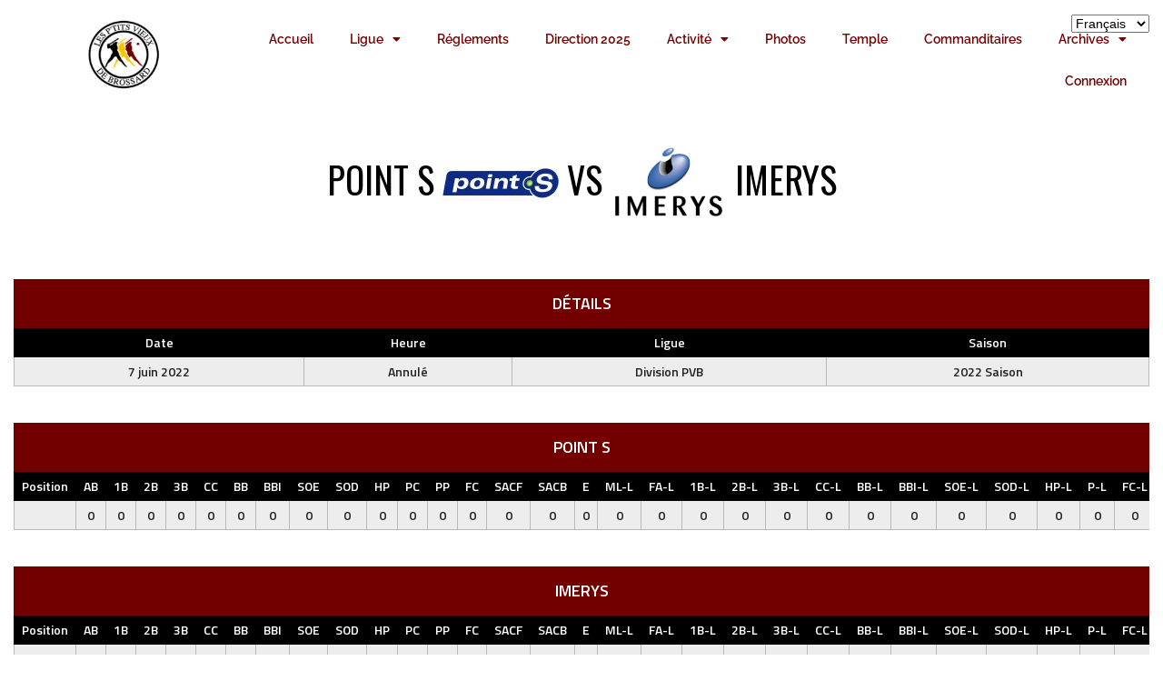

--- FILE ---
content_type: text/html; charset=UTF-8
request_url: https://liguepvb.com/evenement/4442/
body_size: 14481
content:
<!DOCTYPE html>
<html dir="ltr" lang="fr-CA" prefix="og: https://ogp.me/ns#">
<head>
	<meta charset="UTF-8">
	<meta name="viewport" content="width=device-width, initial-scale=1.0, viewport-fit=cover" />		<title>Point S vs Imerys - Ligue de balle molle des p'tits vieux de Brossard</title>
	<style>img:is([sizes="auto" i], [sizes^="auto," i]) { contain-intrinsic-size: 3000px 1500px }</style>
	
		<!-- All in One SEO 4.9.3 - aioseo.com -->
	<meta name="robots" content="max-image-preview:large" />
	<meta name="author" content="Billy Veillette-Daigle"/>
	<link rel="canonical" href="https://liguepvb.com/evenement/4442/" />
	<meta name="generator" content="All in One SEO (AIOSEO) 4.9.3" />
		<meta property="og:locale" content="fr_CA" />
		<meta property="og:site_name" content="Ligue de balle molle des p&#039;tits vieux de Brossard - Ligue PVB" />
		<meta property="og:type" content="article" />
		<meta property="og:title" content="Point S vs Imerys - Ligue de balle molle des p&#039;tits vieux de Brossard" />
		<meta property="og:url" content="https://liguepvb.com/evenement/4442/" />
		<meta property="article:published_time" content="2022-06-08T00:45:00+00:00" />
		<meta property="article:modified_time" content="2022-06-11T05:04:17+00:00" />
		<meta name="twitter:card" content="summary_large_image" />
		<meta name="twitter:title" content="Point S vs Imerys - Ligue de balle molle des p&#039;tits vieux de Brossard" />
		<script type="application/ld+json" class="aioseo-schema">
			{"@context":"https:\/\/schema.org","@graph":[{"@type":"BreadcrumbList","@id":"https:\/\/liguepvb.com\/evenement\/4442\/#breadcrumblist","itemListElement":[{"@type":"ListItem","@id":"https:\/\/liguepvb.com#listItem","position":1,"name":"Accueil","item":"https:\/\/liguepvb.com","nextItem":{"@type":"ListItem","@id":"https:\/\/liguepvb.com\/ligue\/division-pvb\/#listItem","name":"Division PVB"}},{"@type":"ListItem","@id":"https:\/\/liguepvb.com\/ligue\/division-pvb\/#listItem","position":2,"name":"Division PVB","item":"https:\/\/liguepvb.com\/ligue\/division-pvb\/","nextItem":{"@type":"ListItem","@id":"https:\/\/liguepvb.com\/evenement\/4442\/#listItem","name":"Point S vs Imerys"},"previousItem":{"@type":"ListItem","@id":"https:\/\/liguepvb.com#listItem","name":"Accueil"}},{"@type":"ListItem","@id":"https:\/\/liguepvb.com\/evenement\/4442\/#listItem","position":3,"name":"Point S vs Imerys","previousItem":{"@type":"ListItem","@id":"https:\/\/liguepvb.com\/ligue\/division-pvb\/#listItem","name":"Division PVB"}}]},{"@type":"Organization","@id":"https:\/\/liguepvb.com\/#organization","name":"Ligue de balle molle des p'tits vieux de Brossard - Ligue PVB","description":"Ligue PVB","url":"https:\/\/liguepvb.com\/","logo":{"@type":"ImageObject","url":"https:\/\/liguepvb.com\/wp-content\/uploads\/2024\/01\/LOGO-PVB.png","@id":"https:\/\/liguepvb.com\/evenement\/4442\/#organizationLogo","width":250,"height":240},"image":{"@id":"https:\/\/liguepvb.com\/evenement\/4442\/#organizationLogo"}},{"@type":"Person","@id":"https:\/\/liguepvb.com\/author\/billy\/#author","url":"https:\/\/liguepvb.com\/author\/billy\/","name":"Billy Veillette-Daigle","image":{"@type":"ImageObject","@id":"https:\/\/liguepvb.com\/evenement\/4442\/#authorImage","url":"https:\/\/secure.gravatar.com\/avatar\/807d5936970a8c3eb5f7555ee891b508effc65b2c707f5f0beaafce6cfd5e098?s=96&d=mm&r=g","width":96,"height":96,"caption":"Billy Veillette-Daigle"}},{"@type":"WebPage","@id":"https:\/\/liguepvb.com\/evenement\/4442\/#webpage","url":"https:\/\/liguepvb.com\/evenement\/4442\/","name":"Point S vs Imerys - Ligue de balle molle des p'tits vieux de Brossard","inLanguage":"fr-CA","isPartOf":{"@id":"https:\/\/liguepvb.com\/#website"},"breadcrumb":{"@id":"https:\/\/liguepvb.com\/evenement\/4442\/#breadcrumblist"},"author":{"@id":"https:\/\/liguepvb.com\/author\/billy\/#author"},"creator":{"@id":"https:\/\/liguepvb.com\/author\/billy\/#author"},"datePublished":"2022-06-07T20:45:00-04:00","dateModified":"2022-06-11T01:04:17-04:00"},{"@type":"WebSite","@id":"https:\/\/liguepvb.com\/#website","url":"https:\/\/liguepvb.com\/","name":"Ligue de balle molle des p'tits vieux de Brossard","description":"Ligue PVB","inLanguage":"fr-CA","publisher":{"@id":"https:\/\/liguepvb.com\/#organization"}}]}
		</script>
		<!-- All in One SEO -->

<script>window._wca = window._wca || [];</script>
<link rel='dns-prefetch' href='//stats.wp.com' />
<link rel='dns-prefetch' href='//fonts.googleapis.com' />
<link rel="alternate" type="application/rss+xml" title="Ligue de balle molle des p&#039;tits vieux de Brossard &raquo; Flux" href="https://liguepvb.com/feed/" />
<link rel="alternate" type="application/rss+xml" title="Ligue de balle molle des p&#039;tits vieux de Brossard &raquo; Flux des commentaires" href="https://liguepvb.com/comments/feed/" />
<script type="text/javascript">
/* <![CDATA[ */
window._wpemojiSettings = {"baseUrl":"https:\/\/s.w.org\/images\/core\/emoji\/16.0.1\/72x72\/","ext":".png","svgUrl":"https:\/\/s.w.org\/images\/core\/emoji\/16.0.1\/svg\/","svgExt":".svg","source":{"concatemoji":"https:\/\/liguepvb.com\/wp-includes\/js\/wp-emoji-release.min.js?ver=6.8.3"}};
/*! This file is auto-generated */
!function(s,n){var o,i,e;function c(e){try{var t={supportTests:e,timestamp:(new Date).valueOf()};sessionStorage.setItem(o,JSON.stringify(t))}catch(e){}}function p(e,t,n){e.clearRect(0,0,e.canvas.width,e.canvas.height),e.fillText(t,0,0);var t=new Uint32Array(e.getImageData(0,0,e.canvas.width,e.canvas.height).data),a=(e.clearRect(0,0,e.canvas.width,e.canvas.height),e.fillText(n,0,0),new Uint32Array(e.getImageData(0,0,e.canvas.width,e.canvas.height).data));return t.every(function(e,t){return e===a[t]})}function u(e,t){e.clearRect(0,0,e.canvas.width,e.canvas.height),e.fillText(t,0,0);for(var n=e.getImageData(16,16,1,1),a=0;a<n.data.length;a++)if(0!==n.data[a])return!1;return!0}function f(e,t,n,a){switch(t){case"flag":return n(e,"\ud83c\udff3\ufe0f\u200d\u26a7\ufe0f","\ud83c\udff3\ufe0f\u200b\u26a7\ufe0f")?!1:!n(e,"\ud83c\udde8\ud83c\uddf6","\ud83c\udde8\u200b\ud83c\uddf6")&&!n(e,"\ud83c\udff4\udb40\udc67\udb40\udc62\udb40\udc65\udb40\udc6e\udb40\udc67\udb40\udc7f","\ud83c\udff4\u200b\udb40\udc67\u200b\udb40\udc62\u200b\udb40\udc65\u200b\udb40\udc6e\u200b\udb40\udc67\u200b\udb40\udc7f");case"emoji":return!a(e,"\ud83e\udedf")}return!1}function g(e,t,n,a){var r="undefined"!=typeof WorkerGlobalScope&&self instanceof WorkerGlobalScope?new OffscreenCanvas(300,150):s.createElement("canvas"),o=r.getContext("2d",{willReadFrequently:!0}),i=(o.textBaseline="top",o.font="600 32px Arial",{});return e.forEach(function(e){i[e]=t(o,e,n,a)}),i}function t(e){var t=s.createElement("script");t.src=e,t.defer=!0,s.head.appendChild(t)}"undefined"!=typeof Promise&&(o="wpEmojiSettingsSupports",i=["flag","emoji"],n.supports={everything:!0,everythingExceptFlag:!0},e=new Promise(function(e){s.addEventListener("DOMContentLoaded",e,{once:!0})}),new Promise(function(t){var n=function(){try{var e=JSON.parse(sessionStorage.getItem(o));if("object"==typeof e&&"number"==typeof e.timestamp&&(new Date).valueOf()<e.timestamp+604800&&"object"==typeof e.supportTests)return e.supportTests}catch(e){}return null}();if(!n){if("undefined"!=typeof Worker&&"undefined"!=typeof OffscreenCanvas&&"undefined"!=typeof URL&&URL.createObjectURL&&"undefined"!=typeof Blob)try{var e="postMessage("+g.toString()+"("+[JSON.stringify(i),f.toString(),p.toString(),u.toString()].join(",")+"));",a=new Blob([e],{type:"text/javascript"}),r=new Worker(URL.createObjectURL(a),{name:"wpTestEmojiSupports"});return void(r.onmessage=function(e){c(n=e.data),r.terminate(),t(n)})}catch(e){}c(n=g(i,f,p,u))}t(n)}).then(function(e){for(var t in e)n.supports[t]=e[t],n.supports.everything=n.supports.everything&&n.supports[t],"flag"!==t&&(n.supports.everythingExceptFlag=n.supports.everythingExceptFlag&&n.supports[t]);n.supports.everythingExceptFlag=n.supports.everythingExceptFlag&&!n.supports.flag,n.DOMReady=!1,n.readyCallback=function(){n.DOMReady=!0}}).then(function(){return e}).then(function(){var e;n.supports.everything||(n.readyCallback(),(e=n.source||{}).concatemoji?t(e.concatemoji):e.wpemoji&&e.twemoji&&(t(e.twemoji),t(e.wpemoji)))}))}((window,document),window._wpemojiSettings);
/* ]]> */
</script>
<link rel='stylesheet' id='formidable-css' href='https://liguepvb.com/wp-content/plugins/formidable/css/formidableforms.css?ver=141645' type='text/css' media='all' />
<style id='wp-emoji-styles-inline-css' type='text/css'>

	img.wp-smiley, img.emoji {
		display: inline !important;
		border: none !important;
		box-shadow: none !important;
		height: 1em !important;
		width: 1em !important;
		margin: 0 0.07em !important;
		vertical-align: -0.1em !important;
		background: none !important;
		padding: 0 !important;
	}
</style>
<link rel='stylesheet' id='wp-block-library-css' href='https://liguepvb.com/wp-includes/css/dist/block-library/style.min.css?ver=6.8.3' type='text/css' media='all' />
<style id='classic-theme-styles-inline-css' type='text/css'>
/*! This file is auto-generated */
.wp-block-button__link{color:#fff;background-color:#32373c;border-radius:9999px;box-shadow:none;text-decoration:none;padding:calc(.667em + 2px) calc(1.333em + 2px);font-size:1.125em}.wp-block-file__button{background:#32373c;color:#fff;text-decoration:none}
</style>
<link rel='stylesheet' id='aioseo/css/src/vue/standalone/blocks/table-of-contents/global.scss-css' href='https://liguepvb.com/wp-content/plugins/all-in-one-seo-pack/dist/Lite/assets/css/table-of-contents/global.e90f6d47.css?ver=4.9.3' type='text/css' media='all' />
<style id='restrict-content-pro-content-upgrade-redirect-style-inline-css' type='text/css'>
.wp-block-restrict-content-pro-content-upgrade-redirect .wp-block-button__width-25{width:calc(25% - .5rem)}.wp-block-restrict-content-pro-content-upgrade-redirect .wp-block-button__width-25 .wp-block-button__link{width:100%}.wp-block-restrict-content-pro-content-upgrade-redirect .wp-block-button__width-50{width:calc(50% - .5rem)}.wp-block-restrict-content-pro-content-upgrade-redirect .wp-block-button__width-50 .wp-block-button__link{width:100%}.wp-block-restrict-content-pro-content-upgrade-redirect .wp-block-button__width-75{width:calc(75% - .5rem)}.wp-block-restrict-content-pro-content-upgrade-redirect .wp-block-button__width-75 .wp-block-button__link{width:100%}.wp-block-restrict-content-pro-content-upgrade-redirect .wp-block-button__width-100{margin-right:0;width:100%}.wp-block-restrict-content-pro-content-upgrade-redirect .wp-block-button__width-100 .wp-block-button__link{width:100%}

</style>
<link rel='stylesheet' id='mediaelement-css' href='https://liguepvb.com/wp-includes/js/mediaelement/mediaelementplayer-legacy.min.css?ver=4.2.17' type='text/css' media='all' />
<link rel='stylesheet' id='wp-mediaelement-css' href='https://liguepvb.com/wp-includes/js/mediaelement/wp-mediaelement.min.css?ver=6.8.3' type='text/css' media='all' />
<style id='jetpack-sharing-buttons-style-inline-css' type='text/css'>
.jetpack-sharing-buttons__services-list{display:flex;flex-direction:row;flex-wrap:wrap;gap:0;list-style-type:none;margin:5px;padding:0}.jetpack-sharing-buttons__services-list.has-small-icon-size{font-size:12px}.jetpack-sharing-buttons__services-list.has-normal-icon-size{font-size:16px}.jetpack-sharing-buttons__services-list.has-large-icon-size{font-size:24px}.jetpack-sharing-buttons__services-list.has-huge-icon-size{font-size:36px}@media print{.jetpack-sharing-buttons__services-list{display:none!important}}.editor-styles-wrapper .wp-block-jetpack-sharing-buttons{gap:0;padding-inline-start:0}ul.jetpack-sharing-buttons__services-list.has-background{padding:1.25em 2.375em}
</style>
<style id='global-styles-inline-css' type='text/css'>
:root{--wp--preset--aspect-ratio--square: 1;--wp--preset--aspect-ratio--4-3: 4/3;--wp--preset--aspect-ratio--3-4: 3/4;--wp--preset--aspect-ratio--3-2: 3/2;--wp--preset--aspect-ratio--2-3: 2/3;--wp--preset--aspect-ratio--16-9: 16/9;--wp--preset--aspect-ratio--9-16: 9/16;--wp--preset--color--black: #000000;--wp--preset--color--cyan-bluish-gray: #abb8c3;--wp--preset--color--white: #ffffff;--wp--preset--color--pale-pink: #f78da7;--wp--preset--color--vivid-red: #cf2e2e;--wp--preset--color--luminous-vivid-orange: #ff6900;--wp--preset--color--luminous-vivid-amber: #fcb900;--wp--preset--color--light-green-cyan: #7bdcb5;--wp--preset--color--vivid-green-cyan: #00d084;--wp--preset--color--pale-cyan-blue: #8ed1fc;--wp--preset--color--vivid-cyan-blue: #0693e3;--wp--preset--color--vivid-purple: #9b51e0;--wp--preset--gradient--vivid-cyan-blue-to-vivid-purple: linear-gradient(135deg,rgba(6,147,227,1) 0%,rgb(155,81,224) 100%);--wp--preset--gradient--light-green-cyan-to-vivid-green-cyan: linear-gradient(135deg,rgb(122,220,180) 0%,rgb(0,208,130) 100%);--wp--preset--gradient--luminous-vivid-amber-to-luminous-vivid-orange: linear-gradient(135deg,rgba(252,185,0,1) 0%,rgba(255,105,0,1) 100%);--wp--preset--gradient--luminous-vivid-orange-to-vivid-red: linear-gradient(135deg,rgba(255,105,0,1) 0%,rgb(207,46,46) 100%);--wp--preset--gradient--very-light-gray-to-cyan-bluish-gray: linear-gradient(135deg,rgb(238,238,238) 0%,rgb(169,184,195) 100%);--wp--preset--gradient--cool-to-warm-spectrum: linear-gradient(135deg,rgb(74,234,220) 0%,rgb(151,120,209) 20%,rgb(207,42,186) 40%,rgb(238,44,130) 60%,rgb(251,105,98) 80%,rgb(254,248,76) 100%);--wp--preset--gradient--blush-light-purple: linear-gradient(135deg,rgb(255,206,236) 0%,rgb(152,150,240) 100%);--wp--preset--gradient--blush-bordeaux: linear-gradient(135deg,rgb(254,205,165) 0%,rgb(254,45,45) 50%,rgb(107,0,62) 100%);--wp--preset--gradient--luminous-dusk: linear-gradient(135deg,rgb(255,203,112) 0%,rgb(199,81,192) 50%,rgb(65,88,208) 100%);--wp--preset--gradient--pale-ocean: linear-gradient(135deg,rgb(255,245,203) 0%,rgb(182,227,212) 50%,rgb(51,167,181) 100%);--wp--preset--gradient--electric-grass: linear-gradient(135deg,rgb(202,248,128) 0%,rgb(113,206,126) 100%);--wp--preset--gradient--midnight: linear-gradient(135deg,rgb(2,3,129) 0%,rgb(40,116,252) 100%);--wp--preset--font-size--small: 13px;--wp--preset--font-size--medium: 20px;--wp--preset--font-size--large: 36px;--wp--preset--font-size--x-large: 42px;--wp--preset--spacing--20: 0.44rem;--wp--preset--spacing--30: 0.67rem;--wp--preset--spacing--40: 1rem;--wp--preset--spacing--50: 1.5rem;--wp--preset--spacing--60: 2.25rem;--wp--preset--spacing--70: 3.38rem;--wp--preset--spacing--80: 5.06rem;--wp--preset--shadow--natural: 6px 6px 9px rgba(0, 0, 0, 0.2);--wp--preset--shadow--deep: 12px 12px 50px rgba(0, 0, 0, 0.4);--wp--preset--shadow--sharp: 6px 6px 0px rgba(0, 0, 0, 0.2);--wp--preset--shadow--outlined: 6px 6px 0px -3px rgba(255, 255, 255, 1), 6px 6px rgba(0, 0, 0, 1);--wp--preset--shadow--crisp: 6px 6px 0px rgba(0, 0, 0, 1);}:where(.is-layout-flex){gap: 0.5em;}:where(.is-layout-grid){gap: 0.5em;}body .is-layout-flex{display: flex;}.is-layout-flex{flex-wrap: wrap;align-items: center;}.is-layout-flex > :is(*, div){margin: 0;}body .is-layout-grid{display: grid;}.is-layout-grid > :is(*, div){margin: 0;}:where(.wp-block-columns.is-layout-flex){gap: 2em;}:where(.wp-block-columns.is-layout-grid){gap: 2em;}:where(.wp-block-post-template.is-layout-flex){gap: 1.25em;}:where(.wp-block-post-template.is-layout-grid){gap: 1.25em;}.has-black-color{color: var(--wp--preset--color--black) !important;}.has-cyan-bluish-gray-color{color: var(--wp--preset--color--cyan-bluish-gray) !important;}.has-white-color{color: var(--wp--preset--color--white) !important;}.has-pale-pink-color{color: var(--wp--preset--color--pale-pink) !important;}.has-vivid-red-color{color: var(--wp--preset--color--vivid-red) !important;}.has-luminous-vivid-orange-color{color: var(--wp--preset--color--luminous-vivid-orange) !important;}.has-luminous-vivid-amber-color{color: var(--wp--preset--color--luminous-vivid-amber) !important;}.has-light-green-cyan-color{color: var(--wp--preset--color--light-green-cyan) !important;}.has-vivid-green-cyan-color{color: var(--wp--preset--color--vivid-green-cyan) !important;}.has-pale-cyan-blue-color{color: var(--wp--preset--color--pale-cyan-blue) !important;}.has-vivid-cyan-blue-color{color: var(--wp--preset--color--vivid-cyan-blue) !important;}.has-vivid-purple-color{color: var(--wp--preset--color--vivid-purple) !important;}.has-black-background-color{background-color: var(--wp--preset--color--black) !important;}.has-cyan-bluish-gray-background-color{background-color: var(--wp--preset--color--cyan-bluish-gray) !important;}.has-white-background-color{background-color: var(--wp--preset--color--white) !important;}.has-pale-pink-background-color{background-color: var(--wp--preset--color--pale-pink) !important;}.has-vivid-red-background-color{background-color: var(--wp--preset--color--vivid-red) !important;}.has-luminous-vivid-orange-background-color{background-color: var(--wp--preset--color--luminous-vivid-orange) !important;}.has-luminous-vivid-amber-background-color{background-color: var(--wp--preset--color--luminous-vivid-amber) !important;}.has-light-green-cyan-background-color{background-color: var(--wp--preset--color--light-green-cyan) !important;}.has-vivid-green-cyan-background-color{background-color: var(--wp--preset--color--vivid-green-cyan) !important;}.has-pale-cyan-blue-background-color{background-color: var(--wp--preset--color--pale-cyan-blue) !important;}.has-vivid-cyan-blue-background-color{background-color: var(--wp--preset--color--vivid-cyan-blue) !important;}.has-vivid-purple-background-color{background-color: var(--wp--preset--color--vivid-purple) !important;}.has-black-border-color{border-color: var(--wp--preset--color--black) !important;}.has-cyan-bluish-gray-border-color{border-color: var(--wp--preset--color--cyan-bluish-gray) !important;}.has-white-border-color{border-color: var(--wp--preset--color--white) !important;}.has-pale-pink-border-color{border-color: var(--wp--preset--color--pale-pink) !important;}.has-vivid-red-border-color{border-color: var(--wp--preset--color--vivid-red) !important;}.has-luminous-vivid-orange-border-color{border-color: var(--wp--preset--color--luminous-vivid-orange) !important;}.has-luminous-vivid-amber-border-color{border-color: var(--wp--preset--color--luminous-vivid-amber) !important;}.has-light-green-cyan-border-color{border-color: var(--wp--preset--color--light-green-cyan) !important;}.has-vivid-green-cyan-border-color{border-color: var(--wp--preset--color--vivid-green-cyan) !important;}.has-pale-cyan-blue-border-color{border-color: var(--wp--preset--color--pale-cyan-blue) !important;}.has-vivid-cyan-blue-border-color{border-color: var(--wp--preset--color--vivid-cyan-blue) !important;}.has-vivid-purple-border-color{border-color: var(--wp--preset--color--vivid-purple) !important;}.has-vivid-cyan-blue-to-vivid-purple-gradient-background{background: var(--wp--preset--gradient--vivid-cyan-blue-to-vivid-purple) !important;}.has-light-green-cyan-to-vivid-green-cyan-gradient-background{background: var(--wp--preset--gradient--light-green-cyan-to-vivid-green-cyan) !important;}.has-luminous-vivid-amber-to-luminous-vivid-orange-gradient-background{background: var(--wp--preset--gradient--luminous-vivid-amber-to-luminous-vivid-orange) !important;}.has-luminous-vivid-orange-to-vivid-red-gradient-background{background: var(--wp--preset--gradient--luminous-vivid-orange-to-vivid-red) !important;}.has-very-light-gray-to-cyan-bluish-gray-gradient-background{background: var(--wp--preset--gradient--very-light-gray-to-cyan-bluish-gray) !important;}.has-cool-to-warm-spectrum-gradient-background{background: var(--wp--preset--gradient--cool-to-warm-spectrum) !important;}.has-blush-light-purple-gradient-background{background: var(--wp--preset--gradient--blush-light-purple) !important;}.has-blush-bordeaux-gradient-background{background: var(--wp--preset--gradient--blush-bordeaux) !important;}.has-luminous-dusk-gradient-background{background: var(--wp--preset--gradient--luminous-dusk) !important;}.has-pale-ocean-gradient-background{background: var(--wp--preset--gradient--pale-ocean) !important;}.has-electric-grass-gradient-background{background: var(--wp--preset--gradient--electric-grass) !important;}.has-midnight-gradient-background{background: var(--wp--preset--gradient--midnight) !important;}.has-small-font-size{font-size: var(--wp--preset--font-size--small) !important;}.has-medium-font-size{font-size: var(--wp--preset--font-size--medium) !important;}.has-large-font-size{font-size: var(--wp--preset--font-size--large) !important;}.has-x-large-font-size{font-size: var(--wp--preset--font-size--x-large) !important;}
:where(.wp-block-post-template.is-layout-flex){gap: 1.25em;}:where(.wp-block-post-template.is-layout-grid){gap: 1.25em;}
:where(.wp-block-columns.is-layout-flex){gap: 2em;}:where(.wp-block-columns.is-layout-grid){gap: 2em;}
:root :where(.wp-block-pullquote){font-size: 1.5em;line-height: 1.6;}
</style>
<link rel='stylesheet' id='contact-form-7-css' href='https://liguepvb.com/wp-content/plugins/contact-form-7/includes/css/styles.css?ver=6.1.4' type='text/css' media='all' />
<link rel='stylesheet' id='mega-slider-style-css' href='https://liguepvb.com/wp-content/plugins/mega-slider/assets/css/mega-slider.css?ver=1.0.1' type='text/css' media='all' />
<link rel='stylesheet' id='dashicons-css' href='https://liguepvb.com/wp-includes/css/dashicons.min.css?ver=6.8.3' type='text/css' media='all' />
<link rel='stylesheet' id='sportspress-general-css' href='//liguepvb.com/wp-content/plugins/sportspress/assets/css/sportspress.css?ver=2.7.24' type='text/css' media='all' />
<link rel='stylesheet' id='sportspress-icons-css' href='//liguepvb.com/wp-content/plugins/sportspress/assets/css/icons.css?ver=2.7' type='text/css' media='all' />
<link rel='stylesheet' id='leaflet_stylesheet-css' href='https://liguepvb.com/wp-content/plugins/sportspress/assets/css/leaflet.css?ver=1.8.0' type='text/css' media='all' />
<link rel='stylesheet' id='woocommerce-layout-css' href='https://liguepvb.com/wp-content/plugins/woocommerce/assets/css/woocommerce-layout.css?ver=9.8.6' type='text/css' media='all' />
<style id='woocommerce-layout-inline-css' type='text/css'>

	.infinite-scroll .woocommerce-pagination {
		display: none;
	}
</style>
<link rel='stylesheet' id='woocommerce-smallscreen-css' href='https://liguepvb.com/wp-content/plugins/woocommerce/assets/css/woocommerce-smallscreen.css?ver=9.8.6' type='text/css' media='only screen and (max-width: 768px)' />
<link rel='stylesheet' id='woocommerce-general-css' href='https://liguepvb.com/wp-content/plugins/woocommerce/assets/css/woocommerce.css?ver=9.8.6' type='text/css' media='all' />
<style id='woocommerce-inline-inline-css' type='text/css'>
.woocommerce form .form-row .required { visibility: visible; }
</style>
<link rel='stylesheet' id='brands-styles-css' href='https://liguepvb.com/wp-content/plugins/woocommerce/assets/css/brands.css?ver=9.8.6' type='text/css' media='all' />
<link rel='stylesheet' id='news-widget-style-css' href='https://liguepvb.com/wp-content/themes/marquee/plugins/news-widget/assets/css/news-widget.css?ver=1.0.1' type='text/css' media='all' />
<link rel='stylesheet' id='social-sidebar-icons-css' href='https://liguepvb.com/wp-content/themes/marquee/plugins/social-sidebar/assets/css/social-sidebar-icons.css?ver=1.0' type='text/css' media='all' />
<link rel='stylesheet' id='social-sidebar-css' href='https://liguepvb.com/wp-content/themes/marquee/plugins/social-sidebar/assets/css/social-sidebar.css?ver=1.0' type='text/css' media='all' />
<link rel='stylesheet' id='social-sidebar-classic-css' href='https://liguepvb.com/wp-content/themes/marquee/plugins/social-sidebar/assets/css/skins/classic.css?ver=1.0' type='text/css' media='all' />
<link rel='stylesheet' id='rookie-oswald-css' href='//fonts.googleapis.com/css?family=Oswald%3A400%2C700&#038;subset=latin-ext&#038;ver=6.8.3' type='text/css' media='all' />
<link rel='stylesheet' id='rookie-framework-style-css' href='https://liguepvb.com/wp-content/themes/marquee/framework.css?ver=6.8.3' type='text/css' media='all' />
<link rel='stylesheet' id='rookie-style-css' href='https://liguepvb.com/wp-content/themes/marquee/style.css?ver=6.8.3' type='text/css' media='all' />
<link rel='stylesheet' id='elementor-frontend-css' href='https://liguepvb.com/wp-content/plugins/elementor/assets/css/frontend.min.css?ver=3.34.2' type='text/css' media='all' />
<link rel='stylesheet' id='widget-image-css' href='https://liguepvb.com/wp-content/plugins/elementor/assets/css/widget-image.min.css?ver=3.34.2' type='text/css' media='all' />
<link rel='stylesheet' id='widget-nav-menu-css' href='https://liguepvb.com/wp-content/plugins/elementor-pro/assets/css/widget-nav-menu.min.css?ver=3.34.1' type='text/css' media='all' />
<link rel='stylesheet' id='e-sticky-css' href='https://liguepvb.com/wp-content/plugins/elementor-pro/assets/css/modules/sticky.min.css?ver=3.34.1' type='text/css' media='all' />
<link rel='stylesheet' id='e-motion-fx-css' href='https://liguepvb.com/wp-content/plugins/elementor-pro/assets/css/modules/motion-fx.min.css?ver=3.34.1' type='text/css' media='all' />
<link rel='stylesheet' id='elementor-icons-css' href='https://liguepvb.com/wp-content/plugins/elementor/assets/lib/eicons/css/elementor-icons.min.css?ver=5.46.0' type='text/css' media='all' />
<link rel='stylesheet' id='elementor-post-3296-css' href='https://liguepvb.com/wp-content/uploads/elementor/css/post-3296.css?ver=1768938247' type='text/css' media='all' />
<link rel='stylesheet' id='font-awesome-5-all-css' href='https://liguepvb.com/wp-content/plugins/elementor/assets/lib/font-awesome/css/all.min.css?ver=3.34.2' type='text/css' media='all' />
<link rel='stylesheet' id='font-awesome-4-shim-css' href='https://liguepvb.com/wp-content/plugins/elementor/assets/lib/font-awesome/css/v4-shims.min.css?ver=3.34.2' type='text/css' media='all' />
<link rel='stylesheet' id='elementor-post-5990-css' href='https://liguepvb.com/wp-content/uploads/elementor/css/post-5990.css?ver=1768938247' type='text/css' media='all' />
<link rel='stylesheet' id='marquee-titillium-web-css' href='//fonts.googleapis.com/css?family=Titillium+Web%3A300%2C600&#038;ver=6.8.3' type='text/css' media='all' />
<link rel='stylesheet' id='elementor-gf-local-raleway-css' href='https://liguepvb.com/wp-content/uploads/elementor/google-fonts/css/raleway.css?ver=1742240686' type='text/css' media='all' />
<link rel='stylesheet' id='elementor-gf-local-opensans-css' href='https://liguepvb.com/wp-content/uploads/elementor/google-fonts/css/opensans.css?ver=1742240695' type='text/css' media='all' />
<link rel='stylesheet' id='elementor-icons-shared-0-css' href='https://liguepvb.com/wp-content/plugins/elementor/assets/lib/font-awesome/css/fontawesome.min.css?ver=5.15.3' type='text/css' media='all' />
<link rel='stylesheet' id='elementor-icons-fa-solid-css' href='https://liguepvb.com/wp-content/plugins/elementor/assets/lib/font-awesome/css/solid.min.css?ver=5.15.3' type='text/css' media='all' />
<style type="text/css"></style>		<style type="text/css"> /* Marquee Custom Layout */
		@media screen and (min-width: 1025px) {
			.site-branding, .site-content, .site-footer .footer-area, .site-info {
				width: 2000px; }
			.main-navigation {
				width: 1970px; }
		}
		</style>
				<style type="text/css"> /* Frontend CSS */
		blockquote:before,
		q:before {
			color: #720000; }
		button,
		input[type="button"],
		input[type="reset"],
		input[type="submit"],
		.site-header,
		.widget_calendar caption,
		.sp-table-caption,
		.sp-template-countdown,
		.sp-scoreboard-wrapper,
		.sp-statistic-bar-fill,
		.nav-links a {
			background-color: #720000; }
		button:hover,
		input[type="button"]:hover,
		input[type="reset"]:hover,
		input[type="submit"]:hover,
		.nav-links a:hover {
			background-color: #810f0f; }
		.main-navigation .current-menu-item:after,
		.main-navigation .current-menu-parent:after,
		.main-navigation .current-menu-ancestor:after,
		.main-navigation .current_page_item:after,
		.main-navigation .current_page_parent:after,
		.main-navigation .current_page_ancestor:after {
			background-color: #a43232; }
		.header-area,
		.sp-event-blocks .sp-event-results a:hover .sp-result,
		.sp-event-blocks .alternate .sp-event-results .sp-result,
		.mega-slider__row {
			background-color: #f9f9f9; }
		table,
		.sp-event-logos .sp-team-logo .sp-team-result,
		.sp-template-countdown h5,
		.sp-player-details,
		.sp-staff-details,
		.sp-scoreboard .sp-highlight,
		.mega-slider__row:hover {
			background-color: #f9f9f9; }
		table tbody tr:nth-child(2n+1),
		.sp-data-table tbody tr.odd,
		.site-footer,
		.sp-event-blocks .sp-event-results .sp-result,
		.sp-event-blocks .alternate .sp-event-results a:hover .sp-result,
		.sp-template-countdown .event-venue,
		.mega-slider__row:nth-child(2n+1) {
			background-color: #ededed; }
		table,
		td,
		.site-footer,
		.sp-event-blocks .sp-event-results .sp-result,
		.mega-slider__sidebar {
			border-color: #bababa; }
		.widget_calendar tbody .pad,
		.sp-template-event-calendar tbody .pad {
			background-color: #dadada; }
		td,
		blockquote,
		q,
		.widget,
		.site-info,
		.sp-template-event-blocks .sp-event-date a,
		.news-widget__post__date,
		.news-widget__post__date a,
		.entry-meta a,
		.posted-on a {
			color: #222222; }
		body,
		table tfoot tr td,
		.widget-title,
		.widget_news_widget,
		.entry-header,
		.sp-highlight,
		.sp-template-event-blocks .sp-event-title a,
		.sp-template-event-blocks .sp-event-results a,
		.sp-event-blocks .sp-event-results .sp-result,
		.sp-template-countdown h5 {
			color: #000000; }
		a,
		.mega-slider__row__link {
			color: #7c0000; }
		.widget_calendar #today,
		.sp-template-event-calendar #today,
		.gallery dd strong,
		.single-sp_player .entry-header .entry-title strong,
		.single-sp_staff .entry-header .entry-title strong {
			background-color: #7c0000; }
		.widget_calendar #today,
		.sp-template-event-calendar #today {
			border-color: #7c0000; }
		.sp-tab-menu-item-active a {
			border-bottom-color: #7c0000; }
		a:hover,
		.mega-slider__row__link:hover {
			color: #590000; }
		th,
		table thead,
		button,
		input[type="button"],
		input[type="reset"],
		input[type="submit"],
		.main-navigation,
		.main-navigation a,
		.widget_calendar caption,
		.sp-table-caption,
		.widget_calendar #prev a:before,
		.sp-template-event-calendar #prev a:before,
		.widget_calendar #next a:before,
		.sp-template-event-calendar #next a:before,
		.widget_calendar #today,
		.sp-template-event-calendar #today,
		.widget_calendar #today a,
		.sp-template-event-calendar #today a,
		.gallery dd,
		.gallery dd strong,
		.sp-template-countdown,
		.single-sp_player .entry-header .entry-title strong,
		.single-sp_staff .entry-header .entry-title strong,
		.sp-scoreboard-nav,
		.mega-slider__row--active,
		.mega-slider__row--active:nth-child(2n+1),
		.mega-slider__row--active:hover,
		.mega-slider__row--active .mega-slider__row__date,
		.mega-slider__row--active .mega-slider__row__link,
		.nav-links a {
			color: #ffffff; }
		th,
		table thead,
		.main-navigation,
		.gallery dd,
		.sp-template-countdown .event-name,
		.site-widgets .sp-scoreboard-wrapper,
		.sp-statistic-bar {
			background-color: #000000; }
		th,
		table thead {
			border-color: #000000; }
		.mega-slider__row--active,
		.mega-slider__row--active:nth-child(2n+1),
		.mega-slider__row--active:hover {
			background-color: #720000; }
			
		@media screen and (min-width: 601px) {
			.main-navigation,
			.main-navigation ul ul,
			.main-navigation li:hover {
				background-color: #000000; }
		}

		
		</style>
		<script type="text/javascript" src="https://liguepvb.com/wp-includes/js/jquery/jquery.min.js?ver=3.7.1" id="jquery-core-js"></script>
<script type="text/javascript" src="https://liguepvb.com/wp-includes/js/jquery/jquery-migrate.min.js?ver=3.4.1" id="jquery-migrate-js"></script>
<script type="text/javascript" src="https://liguepvb.com/wp-content/plugins/sportspress/assets/js/leaflet.js?ver=1.8.0" id="leaflet_js-js"></script>
<script type="text/javascript" src="https://liguepvb.com/wp-content/plugins/restrict-content/core/includes/libraries/js/jquery.blockUI.js?ver=3.5.45.1" id="jquery-blockui-js" defer="defer" data-wp-strategy="defer"></script>
<script type="text/javascript" id="wc-add-to-cart-js-extra">
/* <![CDATA[ */
var wc_add_to_cart_params = {"ajax_url":"\/wp-admin\/admin-ajax.php","wc_ajax_url":"\/?wc-ajax=%%endpoint%%","i18n_view_cart":"Voir le panier","cart_url":"https:\/\/liguepvb.com\/panier\/","is_cart":"","cart_redirect_after_add":"no"};
/* ]]> */
</script>
<script type="text/javascript" src="https://liguepvb.com/wp-content/plugins/woocommerce/assets/js/frontend/add-to-cart.min.js?ver=9.8.6" id="wc-add-to-cart-js" defer="defer" data-wp-strategy="defer"></script>
<script type="text/javascript" src="https://liguepvb.com/wp-content/plugins/woocommerce/assets/js/js-cookie/js.cookie.min.js?ver=2.1.4-wc.9.8.6" id="js-cookie-js" defer="defer" data-wp-strategy="defer"></script>
<script type="text/javascript" id="woocommerce-js-extra">
/* <![CDATA[ */
var woocommerce_params = {"ajax_url":"\/wp-admin\/admin-ajax.php","wc_ajax_url":"\/?wc-ajax=%%endpoint%%","i18n_password_show":"Afficher le mot de passe","i18n_password_hide":"Cacher le mot de passe"};
/* ]]> */
</script>
<script type="text/javascript" src="https://liguepvb.com/wp-content/plugins/woocommerce/assets/js/frontend/woocommerce.min.js?ver=9.8.6" id="woocommerce-js" defer="defer" data-wp-strategy="defer"></script>
<script type="text/javascript" id="WCPAY_ASSETS-js-extra">
/* <![CDATA[ */
var wcpayAssets = {"url":"https:\/\/liguepvb.com\/wp-content\/plugins\/woocommerce-payments\/dist\/"};
/* ]]> */
</script>
<script type="text/javascript" src="https://stats.wp.com/s-202605.js" id="woocommerce-analytics-js" defer="defer" data-wp-strategy="defer"></script>
<script type="text/javascript" src="https://liguepvb.com/wp-content/plugins/elementor/assets/lib/font-awesome/js/v4-shims.min.js?ver=3.34.2" id="font-awesome-4-shim-js"></script>
<link rel="https://api.w.org/" href="https://liguepvb.com/wp-json/" /><link rel="alternate" title="JSON" type="application/json" href="https://liguepvb.com/wp-json/wp/v2/events/4442" /><link rel="EditURI" type="application/rsd+xml" title="RSD" href="https://liguepvb.com/xmlrpc.php?rsd" />
<meta name="generator" content="WordPress 6.8.3" />
<meta name="generator" content="SportsPress 2.7.24" />
<meta name="generator" content="WooCommerce 9.8.6" />
<link rel='shortlink' href='https://liguepvb.com/?p=4442' />
<link rel="alternate" title="oEmbed (JSON)" type="application/json+oembed" href="https://liguepvb.com/wp-json/oembed/1.0/embed?url=https%3A%2F%2Fliguepvb.com%2Fevenement%2F4442%2F" />
<link rel="alternate" title="oEmbed (XML)" type="text/xml+oembed" href="https://liguepvb.com/wp-json/oembed/1.0/embed?url=https%3A%2F%2Fliguepvb.com%2Fevenement%2F4442%2F&#038;format=xml" />
<script>document.documentElement.className += " js";</script>
	<style>img#wpstats{display:none}</style>
			<noscript><style>.woocommerce-product-gallery{ opacity: 1 !important; }</style></noscript>
	<meta name="generator" content="Elementor 3.34.2; features: additional_custom_breakpoints; settings: css_print_method-external, google_font-enabled, font_display-auto">
			<style>
				.e-con.e-parent:nth-of-type(n+4):not(.e-lazyloaded):not(.e-no-lazyload),
				.e-con.e-parent:nth-of-type(n+4):not(.e-lazyloaded):not(.e-no-lazyload) * {
					background-image: none !important;
				}
				@media screen and (max-height: 1024px) {
					.e-con.e-parent:nth-of-type(n+3):not(.e-lazyloaded):not(.e-no-lazyload),
					.e-con.e-parent:nth-of-type(n+3):not(.e-lazyloaded):not(.e-no-lazyload) * {
						background-image: none !important;
					}
				}
				@media screen and (max-height: 640px) {
					.e-con.e-parent:nth-of-type(n+2):not(.e-lazyloaded):not(.e-no-lazyload),
					.e-con.e-parent:nth-of-type(n+2):not(.e-lazyloaded):not(.e-no-lazyload) * {
						background-image: none !important;
					}
				}
			</style>
						<meta name="theme-color" content="#FFFFFF5C">
			<link rel="icon" href="https://liguepvb.com/wp-content/uploads/2024/01/cropped-LOGO-PVB-32x32.png" sizes="32x32" />
<link rel="icon" href="https://liguepvb.com/wp-content/uploads/2024/01/cropped-LOGO-PVB-192x192.png" sizes="192x192" />
<link rel="apple-touch-icon" href="https://liguepvb.com/wp-content/uploads/2024/01/cropped-LOGO-PVB-180x180.png" />
<meta name="msapplication-TileImage" content="https://liguepvb.com/wp-content/uploads/2024/01/cropped-LOGO-PVB-270x270.png" />
</head>
<body class="wp-singular sp_event-template-default single single-sp_event postid-4442 wp-custom-logo wp-theme-marquee theme-marquee sportspress sportspress-page sp-performance-sections--1 woocommerce-no-js elementor-default elementor-kit-3296">
		<header data-elementor-type="header" data-elementor-id="5990" class="elementor elementor-5990 elementor-location-header" data-elementor-post-type="elementor_library">
			<div class="elementor-element elementor-element-5925db6f e-con-full e-flex e-con e-parent" data-id="5925db6f" data-element_type="container" data-settings="{&quot;background_background&quot;:&quot;classic&quot;,&quot;motion_fx_motion_fx_scrolling&quot;:&quot;yes&quot;,&quot;sticky&quot;:&quot;top&quot;,&quot;motion_fx_devices&quot;:[&quot;desktop&quot;,&quot;tablet&quot;,&quot;mobile&quot;],&quot;sticky_on&quot;:[&quot;desktop&quot;,&quot;tablet&quot;,&quot;mobile&quot;],&quot;sticky_offset&quot;:0,&quot;sticky_effects_offset&quot;:0,&quot;sticky_anchor_link_offset&quot;:0}">
		<div class="elementor-element elementor-element-6d055427 e-con-full e-flex e-con e-child" data-id="6d055427" data-element_type="container">
				<div class="elementor-element elementor-element-d216ae8 elementor-widget__width-initial elementor-widget elementor-widget-image" data-id="d216ae8" data-element_type="widget" data-widget_type="image.default">
				<div class="elementor-widget-container">
																<a href="/">
							<img width="128" height="128" src="https://liguepvb.com/wp-content/uploads/2024/01/cropped-LOGO-PVB-128x128.png" class="attachment-sportspress-fit-icon size-sportspress-fit-icon wp-image-5820" alt="" srcset="https://liguepvb.com/wp-content/uploads/2024/01/cropped-LOGO-PVB-128x128.png 128w, https://liguepvb.com/wp-content/uploads/2024/01/cropped-LOGO-PVB-300x300.png 300w, https://liguepvb.com/wp-content/uploads/2024/01/cropped-LOGO-PVB-150x150.png 150w, https://liguepvb.com/wp-content/uploads/2024/01/cropped-LOGO-PVB-32x32.png 32w, https://liguepvb.com/wp-content/uploads/2024/01/cropped-LOGO-PVB-270x270.png 270w, https://liguepvb.com/wp-content/uploads/2024/01/cropped-LOGO-PVB-192x192.png 192w, https://liguepvb.com/wp-content/uploads/2024/01/cropped-LOGO-PVB-180x180.png 180w, https://liguepvb.com/wp-content/uploads/2024/01/cropped-LOGO-PVB.png 512w" sizes="(max-width: 128px) 100vw, 128px" />								</a>
															</div>
				</div>
				</div>
		<div class="elementor-element elementor-element-baa6680 e-con-full e-grid e-con e-child" data-id="baa6680" data-element_type="container">
				<div class="elementor-element elementor-element-45fbf16 elementor-nav-menu__align-end elementor-nav-menu__text-align-center elementor-nav-menu--dropdown-tablet elementor-nav-menu--toggle elementor-nav-menu--burger elementor-widget elementor-widget-nav-menu" data-id="45fbf16" data-element_type="widget" data-settings="{&quot;layout&quot;:&quot;horizontal&quot;,&quot;submenu_icon&quot;:{&quot;value&quot;:&quot;&lt;i class=\&quot;fas fa-caret-down\&quot; aria-hidden=\&quot;true\&quot;&gt;&lt;\/i&gt;&quot;,&quot;library&quot;:&quot;fa-solid&quot;},&quot;toggle&quot;:&quot;burger&quot;}" data-widget_type="nav-menu.default">
				<div class="elementor-widget-container">
								<nav aria-label="Menu" class="elementor-nav-menu--main elementor-nav-menu__container elementor-nav-menu--layout-horizontal e--pointer-underline e--animation-fade">
				<ul id="menu-1-45fbf16" class="elementor-nav-menu"><li class="menu-item menu-item-type-post_type menu-item-object-page menu-item-home menu-item-6264"><a href="https://liguepvb.com/" class="elementor-item">Accueil</a></li>
<li class="menu-item menu-item-type-custom menu-item-object-custom menu-item-has-children menu-item-6709"><a class="elementor-item">Ligue</a>
<ul class="sub-menu elementor-nav-menu--dropdown">
	<li class="menu-item menu-item-type-post_type menu-item-object-page menu-item-6196"><a href="https://liguepvb.com/division-pvb-2025/" class="elementor-sub-item">PVB</a></li>
	<li class="menu-item menu-item-type-post_type menu-item-object-page menu-item-6230"><a href="https://liguepvb.com/division-femme-2024/" class="elementor-sub-item">Femme</a></li>
	<li class="menu-item menu-item-type-post_type menu-item-object-page menu-item-6247"><a href="https://liguepvb.com/division-senateur-2024/" class="elementor-sub-item">Sénateur</a></li>
</ul>
</li>
<li class="menu-item menu-item-type-post_type menu-item-object-page menu-item-6262"><a href="https://liguepvb.com/reglements/" class="elementor-item">Réglements</a></li>
<li class="menu-item menu-item-type-post_type menu-item-object-page menu-item-7041"><a href="https://liguepvb.com/direction-2025/" class="elementor-item">Direction 2025</a></li>
<li class="menu-item menu-item-type-custom menu-item-object-custom menu-item-has-children menu-item-6594"><a class="elementor-item">Activité</a>
<ul class="sub-menu elementor-nav-menu--dropdown">
	<li class="menu-item menu-item-type-post_type menu-item-object-page menu-item-6595"><a href="https://liguepvb.com/activites-2/" class="elementor-sub-item">Activités 2025</a></li>
</ul>
</li>
<li class="menu-item menu-item-type-post_type menu-item-object-page menu-item-6936"><a href="https://liguepvb.com/photos/" class="elementor-item">Photos</a></li>
<li class="menu-item menu-item-type-post_type menu-item-object-page menu-item-6600"><a href="https://liguepvb.com/temple-de-la-renomee/" class="elementor-item">Temple</a></li>
<li class="menu-item menu-item-type-post_type menu-item-object-page menu-item-6689"><a href="https://liguepvb.com/commanditaires/" class="elementor-item">Commanditaires</a></li>
<li class="menu-item menu-item-type-custom menu-item-object-custom menu-item-has-children menu-item-6617"><a class="elementor-item">Archives</a>
<ul class="sub-menu elementor-nav-menu--dropdown">
	<li class="menu-item menu-item-type-custom menu-item-object-custom menu-item-has-children menu-item-6618"><a class="elementor-sub-item">MyStatsOnline</a>
	<ul class="sub-menu elementor-nav-menu--dropdown">
		<li class="menu-item menu-item-type-custom menu-item-object-custom menu-item-has-children menu-item-6619"><a class="elementor-sub-item">PVB</a>
		<ul class="sub-menu elementor-nav-menu--dropdown">
			<li class="menu-item menu-item-type-custom menu-item-object-custom menu-item-6628"><a href="https://www.mystatsonline.com/ballsports/visitor/league/home/home.aspx?IDLeague=65274" class="elementor-sub-item">Statistiques</a></li>
			<li class="menu-item menu-item-type-custom menu-item-object-custom menu-item-6620"><a href="https://www.mystatsonline.com/ballsports/visitor/league/stats/batter.aspx?IDLeague=65274" class="elementor-sub-item">Stats Frappeurs</a></li>
			<li class="menu-item menu-item-type-custom menu-item-object-custom menu-item-6621"><a href="https://www.mystatsonline.com/ballsports/visitor/league/stats/pitcher.aspx?IDLeague=65274" class="elementor-sub-item">Stats Lanceurs</a></li>
		</ul>
</li>
		<li class="menu-item menu-item-type-custom menu-item-object-custom menu-item-has-children menu-item-6622"><a class="elementor-sub-item">Femme</a>
		<ul class="sub-menu elementor-nav-menu--dropdown">
			<li class="menu-item menu-item-type-custom menu-item-object-custom menu-item-6629"><a href="https://www.mystatsonline.com/ballsports/visitor/league/home/home.aspx?IDLeague=64766" class="elementor-sub-item">Statistiques</a></li>
			<li class="menu-item menu-item-type-custom menu-item-object-custom menu-item-6623"><a href="https://www.mystatsonline.com/ballsports/visitor/league/stats/batter.aspx?IDLeague=64766" class="elementor-sub-item">Stats Frappeuses</a></li>
			<li class="menu-item menu-item-type-custom menu-item-object-custom menu-item-6624"><a href="https://www.mystatsonline.com/ballsports/visitor/league/stats/pitcher.aspx?IDLeague=64766" class="elementor-sub-item">Stats Lanceuses</a></li>
		</ul>
</li>
		<li class="menu-item menu-item-type-custom menu-item-object-custom menu-item-home menu-item-has-children menu-item-6625"><a href="https://liguepvb.com" class="elementor-sub-item">Sénateur</a>
		<ul class="sub-menu elementor-nav-menu--dropdown">
			<li class="menu-item menu-item-type-custom menu-item-object-custom menu-item-6630"><a href="https://www.mystatsonline.com/ballsports/visitor/league/home/home.aspx?IDLeague=65275" class="elementor-sub-item">Statistiques</a></li>
			<li class="menu-item menu-item-type-custom menu-item-object-custom menu-item-6626"><a href="https://www.mystatsonline.com/ballsports/visitor/league/stats/batter.aspx?IDLeague=65275" class="elementor-sub-item">Stats Frappeurs</a></li>
			<li class="menu-item menu-item-type-custom menu-item-object-custom menu-item-6627"><a href="https://www.mystatsonline.com/ballsports/visitor/league/stats/pitcher.aspx?IDLeague=65275" class="elementor-sub-item">Stats Lanceurs</a></li>
		</ul>
</li>
	</ul>
</li>
</ul>
</li>
<li class="menu-item menu-item-type-post_type menu-item-object-page menu-item-6536"><a href="https://liguepvb.com/login/" class="elementor-item">Connexion</a></li>
</ul>			</nav>
					<div class="elementor-menu-toggle" role="button" tabindex="0" aria-label="Permuter le menu" aria-expanded="false">
			<i aria-hidden="true" role="presentation" class="elementor-menu-toggle__icon--open eicon-menu-bar"></i><i aria-hidden="true" role="presentation" class="elementor-menu-toggle__icon--close eicon-close"></i>		</div>
					<nav class="elementor-nav-menu--dropdown elementor-nav-menu__container" aria-hidden="true">
				<ul id="menu-2-45fbf16" class="elementor-nav-menu"><li class="menu-item menu-item-type-post_type menu-item-object-page menu-item-home menu-item-6264"><a href="https://liguepvb.com/" class="elementor-item" tabindex="-1">Accueil</a></li>
<li class="menu-item menu-item-type-custom menu-item-object-custom menu-item-has-children menu-item-6709"><a class="elementor-item" tabindex="-1">Ligue</a>
<ul class="sub-menu elementor-nav-menu--dropdown">
	<li class="menu-item menu-item-type-post_type menu-item-object-page menu-item-6196"><a href="https://liguepvb.com/division-pvb-2025/" class="elementor-sub-item" tabindex="-1">PVB</a></li>
	<li class="menu-item menu-item-type-post_type menu-item-object-page menu-item-6230"><a href="https://liguepvb.com/division-femme-2024/" class="elementor-sub-item" tabindex="-1">Femme</a></li>
	<li class="menu-item menu-item-type-post_type menu-item-object-page menu-item-6247"><a href="https://liguepvb.com/division-senateur-2024/" class="elementor-sub-item" tabindex="-1">Sénateur</a></li>
</ul>
</li>
<li class="menu-item menu-item-type-post_type menu-item-object-page menu-item-6262"><a href="https://liguepvb.com/reglements/" class="elementor-item" tabindex="-1">Réglements</a></li>
<li class="menu-item menu-item-type-post_type menu-item-object-page menu-item-7041"><a href="https://liguepvb.com/direction-2025/" class="elementor-item" tabindex="-1">Direction 2025</a></li>
<li class="menu-item menu-item-type-custom menu-item-object-custom menu-item-has-children menu-item-6594"><a class="elementor-item" tabindex="-1">Activité</a>
<ul class="sub-menu elementor-nav-menu--dropdown">
	<li class="menu-item menu-item-type-post_type menu-item-object-page menu-item-6595"><a href="https://liguepvb.com/activites-2/" class="elementor-sub-item" tabindex="-1">Activités 2025</a></li>
</ul>
</li>
<li class="menu-item menu-item-type-post_type menu-item-object-page menu-item-6936"><a href="https://liguepvb.com/photos/" class="elementor-item" tabindex="-1">Photos</a></li>
<li class="menu-item menu-item-type-post_type menu-item-object-page menu-item-6600"><a href="https://liguepvb.com/temple-de-la-renomee/" class="elementor-item" tabindex="-1">Temple</a></li>
<li class="menu-item menu-item-type-post_type menu-item-object-page menu-item-6689"><a href="https://liguepvb.com/commanditaires/" class="elementor-item" tabindex="-1">Commanditaires</a></li>
<li class="menu-item menu-item-type-custom menu-item-object-custom menu-item-has-children menu-item-6617"><a class="elementor-item" tabindex="-1">Archives</a>
<ul class="sub-menu elementor-nav-menu--dropdown">
	<li class="menu-item menu-item-type-custom menu-item-object-custom menu-item-has-children menu-item-6618"><a class="elementor-sub-item" tabindex="-1">MyStatsOnline</a>
	<ul class="sub-menu elementor-nav-menu--dropdown">
		<li class="menu-item menu-item-type-custom menu-item-object-custom menu-item-has-children menu-item-6619"><a class="elementor-sub-item" tabindex="-1">PVB</a>
		<ul class="sub-menu elementor-nav-menu--dropdown">
			<li class="menu-item menu-item-type-custom menu-item-object-custom menu-item-6628"><a href="https://www.mystatsonline.com/ballsports/visitor/league/home/home.aspx?IDLeague=65274" class="elementor-sub-item" tabindex="-1">Statistiques</a></li>
			<li class="menu-item menu-item-type-custom menu-item-object-custom menu-item-6620"><a href="https://www.mystatsonline.com/ballsports/visitor/league/stats/batter.aspx?IDLeague=65274" class="elementor-sub-item" tabindex="-1">Stats Frappeurs</a></li>
			<li class="menu-item menu-item-type-custom menu-item-object-custom menu-item-6621"><a href="https://www.mystatsonline.com/ballsports/visitor/league/stats/pitcher.aspx?IDLeague=65274" class="elementor-sub-item" tabindex="-1">Stats Lanceurs</a></li>
		</ul>
</li>
		<li class="menu-item menu-item-type-custom menu-item-object-custom menu-item-has-children menu-item-6622"><a class="elementor-sub-item" tabindex="-1">Femme</a>
		<ul class="sub-menu elementor-nav-menu--dropdown">
			<li class="menu-item menu-item-type-custom menu-item-object-custom menu-item-6629"><a href="https://www.mystatsonline.com/ballsports/visitor/league/home/home.aspx?IDLeague=64766" class="elementor-sub-item" tabindex="-1">Statistiques</a></li>
			<li class="menu-item menu-item-type-custom menu-item-object-custom menu-item-6623"><a href="https://www.mystatsonline.com/ballsports/visitor/league/stats/batter.aspx?IDLeague=64766" class="elementor-sub-item" tabindex="-1">Stats Frappeuses</a></li>
			<li class="menu-item menu-item-type-custom menu-item-object-custom menu-item-6624"><a href="https://www.mystatsonline.com/ballsports/visitor/league/stats/pitcher.aspx?IDLeague=64766" class="elementor-sub-item" tabindex="-1">Stats Lanceuses</a></li>
		</ul>
</li>
		<li class="menu-item menu-item-type-custom menu-item-object-custom menu-item-home menu-item-has-children menu-item-6625"><a href="https://liguepvb.com" class="elementor-sub-item" tabindex="-1">Sénateur</a>
		<ul class="sub-menu elementor-nav-menu--dropdown">
			<li class="menu-item menu-item-type-custom menu-item-object-custom menu-item-6630"><a href="https://www.mystatsonline.com/ballsports/visitor/league/home/home.aspx?IDLeague=65275" class="elementor-sub-item" tabindex="-1">Statistiques</a></li>
			<li class="menu-item menu-item-type-custom menu-item-object-custom menu-item-6626"><a href="https://www.mystatsonline.com/ballsports/visitor/league/stats/batter.aspx?IDLeague=65275" class="elementor-sub-item" tabindex="-1">Stats Frappeurs</a></li>
			<li class="menu-item menu-item-type-custom menu-item-object-custom menu-item-6627"><a href="https://www.mystatsonline.com/ballsports/visitor/league/stats/pitcher.aspx?IDLeague=65275" class="elementor-sub-item" tabindex="-1">Stats Lanceurs</a></li>
		</ul>
</li>
	</ul>
</li>
</ul>
</li>
<li class="menu-item menu-item-type-post_type menu-item-object-page menu-item-6536"><a href="https://liguepvb.com/login/" class="elementor-item" tabindex="-1">Connexion</a></li>
</ul>			</nav>
						</div>
				</div>
				</div>
				</div>
				</header>
		
	<div id="primary" class="content-area content-area-no-sidebar">
		<main id="main" class="site-main" role="main">

			
			
				
<article id="post-4442" class="post-4442 sp_event type-sp_event status-publish hentry sp_league-division-pvb sp_season-2022-saison sp_venue-terrain1">
	
	<header class="entry-header">
			</header><!-- .entry-header -->

	
	<div class="entry-content">
		<div class="sp-section-content sp-section-content-logos"><div class="sp-template sp-template-event-logos sp-template-event-logos-inline"><div class="sp-event-logos sp-event-logos-2"><span class="sp-team-logo"><a href="https://liguepvb.com/equipe/point-s/"><strong class="sp-team-name">Point S</strong> <img decoding="async" width="128" height="36" src="https://liguepvb.com/wp-content/uploads/2019/02/Logo-Point-S-128x36.jpg" class="attachment-sportspress-fit-icon size-sportspress-fit-icon wp-post-image" alt="Logo Point-S" /></a></span> vs <span class="sp-team-logo"><a href="https://liguepvb.com/equipe/imerys/"><img decoding="async" width="128" height="128" src="https://liguepvb.com/wp-content/uploads/2019/02/imerys-128x128.png" class="attachment-sportspress-fit-icon size-sportspress-fit-icon wp-post-image" alt="Logo Imerys" /> <strong class="sp-team-name">Imerys</strong></a></span></div></div></div><div class="sp-section-content sp-section-content-content"></div><div class="sp-section-content sp-section-content-video"></div><div class="sp-section-content sp-section-content-details"><div class="sp-template sp-template-event-details">
	<h4 class="sp-table-caption">Détails</h4>
	<div class="sp-table-wrapper">
		<table class="sp-event-details sp-data-table
					 sp-scrollable-table">
			<thead>
				<tr>
											<th>Date</th>
												<th>Heure</th>
												<th>Ligue</th>
												<th>Saison</th>
										</tr>
			</thead>
			<tbody>
				<tr class="odd">
											<td>7 juin 2022</td>
												<td>Annulé</td>
												<td>Division PVB</td>
												<td>2022 Saison</td>
										</tr>
			</tbody>
		</table>
	</div>
</div>
</div><div class="sp-section-content sp-section-content-results"></div><div class="sp-section-content sp-section-content-performance">		<div class="sp-event-performance-tables sp-event-performance-teams">
			<div class="sp-template sp-template-event-performance sp-template-event-performance-values																							   ">
			<h4 class="sp-table-caption">Point S</h4>
		<div class="sp-table-wrapper">
		<table class="sp-event-performance sp-data-table
					
						 sp-scrollable-table
						 sp-responsive-table performance_69777fdaba3b4	 sp-sortable-table">
			<thead>
				<tr>
																								<th class="data-position">Position</th>
													<th class="data-ab">AB</th>
													<th class="data-oneb">1B</th>
													<th class="data-twob">2B</th>
													<th class="data-threeb">3B</th>
													<th class="data-cc">CC</th>
													<th class="data-bb">BB</th>
													<th class="data-bbi">BBI</th>
													<th class="data-soe">SOE</th>
													<th class="data-sod">SOD</th>
													<th class="data-hp">HP</th>
													<th class="data-pc">PC</th>
													<th class="data-pp">PP</th>
													<th class="data-fc">FC</th>
													<th class="data-sacf">SACF</th>
													<th class="data-sacb">SACB</th>
													<th class="data-e">E</th>
													<th class="data-mll">ML-L</th>
													<th class="data-fal">FA-L</th>
													<th class="data-onebl">1B-L</th>
													<th class="data-twobl">2B-L</th>
													<th class="data-threebl">3B-L</th>
													<th class="data-ccl">CC-L</th>
													<th class="data-bbl">BB-L</th>
													<th class="data-bbil">BBI-L</th>
													<th class="data-soel">SOE-L</th>
													<th class="data-sodl">SOD-L</th>
													<th class="data-hpl">HP-L</th>
													<th class="data-pl">P-L</th>
													<th class="data-fcl">FC-L</th>
													<th class="data-sacfl">SACF-L</th>
													<th class="data-sacbl">SACB-L</th>
													<th class="data-el">E-L</th>
															</tr>
			</thead>
										<tbody>
											<tr class="sp-total-row odd">
							<td class="data-position" data-label="&nbsp;">&nbsp;</td><td class="data-ab" data-label="AB">0</td><td class="data-oneb" data-label="1B">0</td><td class="data-twob" data-label="2B">0</td><td class="data-threeb" data-label="3B">0</td><td class="data-cc" data-label="CC">0</td><td class="data-bb" data-label="BB">0</td><td class="data-bbi" data-label="BBI">0</td><td class="data-soe" data-label="SOE">0</td><td class="data-sod" data-label="SOD">0</td><td class="data-hp" data-label="HP">0</td><td class="data-pc" data-label="PC">0</td><td class="data-pp" data-label="PP">0</td><td class="data-fc" data-label="FC">0</td><td class="data-sacf" data-label="SACF">0</td><td class="data-sacb" data-label="SACB">0</td><td class="data-e" data-label="E">0</td><td class="data-mll" data-label="ML-L">0</td><td class="data-fal" data-label="FA-L">0</td><td class="data-onebl" data-label="1B-L">0</td><td class="data-twobl" data-label="2B-L">0</td><td class="data-threebl" data-label="3B-L">0</td><td class="data-ccl" data-label="CC-L">0</td><td class="data-bbl" data-label="BB-L">0</td><td class="data-bbil" data-label="BBI-L">0</td><td class="data-soel" data-label="SOE-L">0</td><td class="data-sodl" data-label="SOD-L">0</td><td class="data-hpl" data-label="HP-L">0</td><td class="data-pl" data-label="P-L">0</td><td class="data-fcl" data-label="FC-L">0</td><td class="data-sacfl" data-label="SACF-L">0</td><td class="data-sacbl" data-label="SACB-L">0</td><td class="data-el" data-label="E-L">0</td>						</tr>
									</tbody>
					</table>
			</div>
	</div>
<div class="sp-template sp-template-event-performance sp-template-event-performance-values																							   ">
			<h4 class="sp-table-caption">Imerys</h4>
		<div class="sp-table-wrapper">
		<table class="sp-event-performance sp-data-table
					
						 sp-scrollable-table
						 sp-responsive-table performance_69777fdaba773	 sp-sortable-table">
			<thead>
				<tr>
																								<th class="data-position">Position</th>
													<th class="data-ab">AB</th>
													<th class="data-oneb">1B</th>
													<th class="data-twob">2B</th>
													<th class="data-threeb">3B</th>
													<th class="data-cc">CC</th>
													<th class="data-bb">BB</th>
													<th class="data-bbi">BBI</th>
													<th class="data-soe">SOE</th>
													<th class="data-sod">SOD</th>
													<th class="data-hp">HP</th>
													<th class="data-pc">PC</th>
													<th class="data-pp">PP</th>
													<th class="data-fc">FC</th>
													<th class="data-sacf">SACF</th>
													<th class="data-sacb">SACB</th>
													<th class="data-e">E</th>
													<th class="data-mll">ML-L</th>
													<th class="data-fal">FA-L</th>
													<th class="data-onebl">1B-L</th>
													<th class="data-twobl">2B-L</th>
													<th class="data-threebl">3B-L</th>
													<th class="data-ccl">CC-L</th>
													<th class="data-bbl">BB-L</th>
													<th class="data-bbil">BBI-L</th>
													<th class="data-soel">SOE-L</th>
													<th class="data-sodl">SOD-L</th>
													<th class="data-hpl">HP-L</th>
													<th class="data-pl">P-L</th>
													<th class="data-fcl">FC-L</th>
													<th class="data-sacfl">SACF-L</th>
													<th class="data-sacbl">SACB-L</th>
													<th class="data-el">E-L</th>
															</tr>
			</thead>
										<tbody>
											<tr class="sp-total-row odd">
							<td class="data-position" data-label="&nbsp;">&nbsp;</td><td class="data-ab" data-label="AB">0</td><td class="data-oneb" data-label="1B">0</td><td class="data-twob" data-label="2B">0</td><td class="data-threeb" data-label="3B">0</td><td class="data-cc" data-label="CC">0</td><td class="data-bb" data-label="BB">0</td><td class="data-bbi" data-label="BBI">0</td><td class="data-soe" data-label="SOE">0</td><td class="data-sod" data-label="SOD">0</td><td class="data-hp" data-label="HP">0</td><td class="data-pc" data-label="PC">0</td><td class="data-pp" data-label="PP">0</td><td class="data-fc" data-label="FC">0</td><td class="data-sacf" data-label="SACF">0</td><td class="data-sacb" data-label="SACB">0</td><td class="data-e" data-label="E">0</td><td class="data-mll" data-label="ML-L">0</td><td class="data-fal" data-label="FA-L">0</td><td class="data-onebl" data-label="1B-L">0</td><td class="data-twobl" data-label="2B-L">0</td><td class="data-threebl" data-label="3B-L">0</td><td class="data-ccl" data-label="CC-L">0</td><td class="data-bbl" data-label="BB-L">0</td><td class="data-bbil" data-label="BBI-L">0</td><td class="data-soel" data-label="SOE-L">0</td><td class="data-sodl" data-label="SOD-L">0</td><td class="data-hpl" data-label="HP-L">0</td><td class="data-pl" data-label="P-L">0</td><td class="data-fcl" data-label="FC-L">0</td><td class="data-sacfl" data-label="SACF-L">0</td><td class="data-sacbl" data-label="SACB-L">0</td><td class="data-el" data-label="E-L">0</td>						</tr>
									</tbody>
					</table>
			</div>
	</div>		</div><!-- .sp-event-performance-tables -->
		</div><div class="sp-tab-group"></div>			</div><!-- .entry-content -->
</article><!-- #post-## -->

				
			
		</main><!-- #main -->
	</div><!-- #primary -->


<script type="speculationrules">
{"prefetch":[{"source":"document","where":{"and":[{"href_matches":"\/*"},{"not":{"href_matches":["\/wp-*.php","\/wp-admin\/*","\/wp-content\/uploads\/*","\/wp-content\/*","\/wp-content\/plugins\/*","\/wp-content\/themes\/marquee\/*","\/*\\?(.+)"]}},{"not":{"selector_matches":"a[rel~=\"nofollow\"]"}},{"not":{"selector_matches":".no-prefetch, .no-prefetch a"}}]},"eagerness":"conservative"}]}
</script>
<div class="gtranslate_wrapper" id="gt-wrapper-65856859"></div>			<script>
				const lazyloadRunObserver = () => {
					const lazyloadBackgrounds = document.querySelectorAll( `.e-con.e-parent:not(.e-lazyloaded)` );
					const lazyloadBackgroundObserver = new IntersectionObserver( ( entries ) => {
						entries.forEach( ( entry ) => {
							if ( entry.isIntersecting ) {
								let lazyloadBackground = entry.target;
								if( lazyloadBackground ) {
									lazyloadBackground.classList.add( 'e-lazyloaded' );
								}
								lazyloadBackgroundObserver.unobserve( entry.target );
							}
						});
					}, { rootMargin: '200px 0px 200px 0px' } );
					lazyloadBackgrounds.forEach( ( lazyloadBackground ) => {
						lazyloadBackgroundObserver.observe( lazyloadBackground );
					} );
				};
				const events = [
					'DOMContentLoaded',
					'elementor/lazyload/observe',
				];
				events.forEach( ( event ) => {
					document.addEventListener( event, lazyloadRunObserver );
				} );
			</script>
				<script type='text/javascript'>
		(function () {
			var c = document.body.className;
			c = c.replace(/woocommerce-no-js/, 'woocommerce-js');
			document.body.className = c;
		})();
	</script>
	<link rel='stylesheet' id='wc-blocks-style-css' href='https://liguepvb.com/wp-content/plugins/woocommerce/assets/client/blocks/wc-blocks.css?ver=wc-9.8.6' type='text/css' media='all' />
<script type="text/javascript" src="https://liguepvb.com/wp-includes/js/dist/hooks.min.js?ver=4d63a3d491d11ffd8ac6" id="wp-hooks-js"></script>
<script type="text/javascript" src="https://liguepvb.com/wp-includes/js/dist/i18n.min.js?ver=5e580eb46a90c2b997e6" id="wp-i18n-js"></script>
<script type="text/javascript" id="wp-i18n-js-after">
/* <![CDATA[ */
wp.i18n.setLocaleData( { 'text direction\u0004ltr': [ 'ltr' ] } );
/* ]]> */
</script>
<script type="text/javascript" src="https://liguepvb.com/wp-content/plugins/contact-form-7/includes/swv/js/index.js?ver=6.1.4" id="swv-js"></script>
<script type="text/javascript" id="contact-form-7-js-before">
/* <![CDATA[ */
var wpcf7 = {
    "api": {
        "root": "https:\/\/liguepvb.com\/wp-json\/",
        "namespace": "contact-form-7\/v1"
    },
    "cached": 1
};
/* ]]> */
</script>
<script type="text/javascript" src="https://liguepvb.com/wp-content/plugins/contact-form-7/includes/js/index.js?ver=6.1.4" id="contact-form-7-js"></script>
<script type="text/javascript" src="https://liguepvb.com/wp-content/plugins/mega-slider/assets/js/mega-slider.js?ver=1.0.1" id="mega-slider-js"></script>
<script type="text/javascript" src="https://liguepvb.com/wp-content/plugins/sportspress/assets/js/jquery.dataTables.min.js?ver=1.10.4" id="jquery-datatables-js"></script>
<script type="text/javascript" id="sportspress-js-extra">
/* <![CDATA[ */
var localized_strings = {"days":"days","hrs":"hrs","mins":"mins","secs":"secs","previous":"Previous","next":"Next"};
/* ]]> */
</script>
<script type="text/javascript" src="https://liguepvb.com/wp-content/plugins/sportspress/assets/js/sportspress.js?ver=2.7.24" id="sportspress-js"></script>
<script type="text/javascript" src="https://liguepvb.com/wp-content/themes/marquee/js/navigation.js?ver=20120206" id="rookie-navigation-js"></script>
<script type="text/javascript" src="https://liguepvb.com/wp-content/themes/marquee/js/skip-link-focus-fix.js?ver=20130115" id="rookie-skip-link-focus-fix-js"></script>
<script type="text/javascript" src="https://liguepvb.com/wp-content/themes/marquee/js/jquery.timeago.js?ver=1.4.1" id="jquery-timeago-js"></script>
<script type="text/javascript" src="https://liguepvb.com/wp-content/themes/marquee/js/locales/jquery.timeago.fr.js?ver=1.4.1" id="jquery-timeago-fr-js"></script>
<script type="text/javascript" src="https://liguepvb.com/wp-content/themes/marquee/js/scripts.js?ver=0.9" id="rookie-scripts-js"></script>
<script type="text/javascript" src="https://liguepvb.com/wp-content/plugins/elementor/assets/js/webpack.runtime.min.js?ver=3.34.2" id="elementor-webpack-runtime-js"></script>
<script type="text/javascript" src="https://liguepvb.com/wp-content/plugins/elementor/assets/js/frontend-modules.min.js?ver=3.34.2" id="elementor-frontend-modules-js"></script>
<script type="text/javascript" src="https://liguepvb.com/wp-includes/js/jquery/ui/core.min.js?ver=1.13.3" id="jquery-ui-core-js"></script>
<script type="text/javascript" id="elementor-frontend-js-before">
/* <![CDATA[ */
var elementorFrontendConfig = {"environmentMode":{"edit":false,"wpPreview":false,"isScriptDebug":false},"i18n":{"shareOnFacebook":"Partager sur Facebook","shareOnTwitter":"Partager sur Twitter","pinIt":"Pin it","download":"Download","downloadImage":"T\u00e9l\u00e9charger une image","fullscreen":"Fullscreen","zoom":"Zoom","share":"Share","playVideo":"Lire la vid\u00e9o","previous":"Pr\u00e9c\u00e9dent","next":"Suivant","close":"Fermer","a11yCarouselPrevSlideMessage":"Previous slide","a11yCarouselNextSlideMessage":"Next slide","a11yCarouselFirstSlideMessage":"This is the first slide","a11yCarouselLastSlideMessage":"This is the last slide","a11yCarouselPaginationBulletMessage":"Go to slide"},"is_rtl":false,"breakpoints":{"xs":0,"sm":480,"md":768,"lg":1025,"xl":1440,"xxl":1600},"responsive":{"breakpoints":{"mobile":{"label":"Mobile Portrait","value":767,"default_value":767,"direction":"max","is_enabled":true},"mobile_extra":{"label":"Mobile Landscape","value":880,"default_value":880,"direction":"max","is_enabled":false},"tablet":{"label":"Tablet Portrait","value":1024,"default_value":1024,"direction":"max","is_enabled":true},"tablet_extra":{"label":"Tablet Landscape","value":1200,"default_value":1200,"direction":"max","is_enabled":false},"laptop":{"label":"Laptop","value":1366,"default_value":1366,"direction":"max","is_enabled":false},"widescreen":{"label":"Widescreen","value":2400,"default_value":2400,"direction":"min","is_enabled":false}},
"hasCustomBreakpoints":false},"version":"3.34.2","is_static":false,"experimentalFeatures":{"additional_custom_breakpoints":true,"container":true,"theme_builder_v2":true,"landing-pages":true,"nested-elements":true,"home_screen":true,"global_classes_should_enforce_capabilities":true,"e_variables":true,"cloud-library":true,"e_opt_in_v4_page":true,"e_interactions":true,"e_editor_one":true,"import-export-customization":true,"mega-menu":true,"e_pro_variables":true},"urls":{"assets":"https:\/\/liguepvb.com\/wp-content\/plugins\/elementor\/assets\/","ajaxurl":"https:\/\/liguepvb.com\/wp-admin\/admin-ajax.php","uploadUrl":"https:\/\/liguepvb.com\/wp-content\/uploads"},"nonces":{"floatingButtonsClickTracking":"f4e449ad57"},"swiperClass":"swiper","settings":{"page":[],"editorPreferences":[]},"kit":{"body_background_background":"classic","active_breakpoints":["viewport_mobile","viewport_tablet"],"global_image_lightbox":"yes","lightbox_enable_counter":"yes","lightbox_enable_fullscreen":"yes","lightbox_enable_zoom":"yes","lightbox_enable_share":"yes","lightbox_title_src":"title","lightbox_description_src":"description","woocommerce_notices_elements":[]},"post":{"id":4442,"title":"Point%20S%20vs%20Imerys%20-%20Ligue%20de%20balle%20molle%20des%20p%27tits%20vieux%20de%20Brossard","excerpt":"","featuredImage":false}};
/* ]]> */
</script>
<script type="text/javascript" src="https://liguepvb.com/wp-content/plugins/elementor/assets/js/frontend.min.js?ver=3.34.2" id="elementor-frontend-js"></script>
<script type="text/javascript" src="https://liguepvb.com/wp-content/plugins/elementor-pro/assets/lib/smartmenus/jquery.smartmenus.min.js?ver=1.2.1" id="smartmenus-js"></script>
<script type="text/javascript" src="https://liguepvb.com/wp-content/plugins/elementor-pro/assets/lib/sticky/jquery.sticky.min.js?ver=3.34.1" id="e-sticky-js"></script>
<script type="text/javascript" src="https://liguepvb.com/wp-content/plugins/woocommerce/assets/js/sourcebuster/sourcebuster.min.js?ver=9.8.6" id="sourcebuster-js-js"></script>
<script type="text/javascript" id="wc-order-attribution-js-extra">
/* <![CDATA[ */
var wc_order_attribution = {"params":{"lifetime":1.0e-5,"session":30,"base64":false,"ajaxurl":"https:\/\/liguepvb.com\/wp-admin\/admin-ajax.php","prefix":"wc_order_attribution_","allowTracking":true},"fields":{"source_type":"current.typ","referrer":"current_add.rf","utm_campaign":"current.cmp","utm_source":"current.src","utm_medium":"current.mdm","utm_content":"current.cnt","utm_id":"current.id","utm_term":"current.trm","utm_source_platform":"current.plt","utm_creative_format":"current.fmt","utm_marketing_tactic":"current.tct","session_entry":"current_add.ep","session_start_time":"current_add.fd","session_pages":"session.pgs","session_count":"udata.vst","user_agent":"udata.uag"}};
/* ]]> */
</script>
<script type="text/javascript" src="https://liguepvb.com/wp-content/plugins/woocommerce/assets/js/frontend/order-attribution.min.js?ver=9.8.6" id="wc-order-attribution-js"></script>
<script type="text/javascript" id="jetpack-stats-js-before">
/* <![CDATA[ */
_stq = window._stq || [];
_stq.push([ "view", JSON.parse("{\"v\":\"ext\",\"blog\":\"230159516\",\"post\":\"4442\",\"tz\":\"-5\",\"srv\":\"liguepvb.com\",\"j\":\"1:14.6\"}") ]);
_stq.push([ "clickTrackerInit", "230159516", "4442" ]);
/* ]]> */
</script>
<script type="text/javascript" src="https://stats.wp.com/e-202605.js" id="jetpack-stats-js" defer="defer" data-wp-strategy="defer"></script>
<script type="text/javascript" id="gt_widget_script_65856859-js-before">
/* <![CDATA[ */
window.gtranslateSettings = /* document.write */ window.gtranslateSettings || {};window.gtranslateSettings['65856859'] = {"default_language":"fr","languages":["fr","en"],"url_structure":"none","native_language_names":1,"wrapper_selector":"#gt-wrapper-65856859","select_language_label":"Language","horizontal_position":"right","vertical_position":"top","flags_location":"\/wp-content\/plugins\/gtranslate\/flags\/"};
/* ]]> */
</script><script src="https://liguepvb.com/wp-content/plugins/gtranslate/js/dropdown.js?ver=6.8.3" data-no-optimize="1" data-no-minify="1" data-gt-orig-url="/evenement/4442/" data-gt-orig-domain="liguepvb.com" data-gt-widget-id="65856859" defer></script><script type="text/javascript" src="https://liguepvb.com/wp-content/plugins/elementor-pro/assets/js/webpack-pro.runtime.min.js?ver=3.34.1" id="elementor-pro-webpack-runtime-js"></script>
<script type="text/javascript" id="elementor-pro-frontend-js-before">
/* <![CDATA[ */
var ElementorProFrontendConfig = {"ajaxurl":"https:\/\/liguepvb.com\/wp-admin\/admin-ajax.php","nonce":"f34a88ae20","urls":{"assets":"https:\/\/liguepvb.com\/wp-content\/plugins\/elementor-pro\/assets\/","rest":"https:\/\/liguepvb.com\/wp-json\/"},"settings":{"lazy_load_background_images":true},"popup":{"hasPopUps":false},"shareButtonsNetworks":{"facebook":{"title":"Facebook","has_counter":true},"twitter":{"title":"Twitter"},"linkedin":{"title":"LinkedIn","has_counter":true},"pinterest":{"title":"Pinterest","has_counter":true},"reddit":{"title":"Reddit","has_counter":true},"vk":{"title":"VK","has_counter":true},"odnoklassniki":{"title":"OK","has_counter":true},"tumblr":{"title":"Tumblr"},"digg":{"title":"Digg"},"skype":{"title":"Skype"},"stumbleupon":{"title":"StumbleUpon","has_counter":true},"mix":{"title":"Mix"},"telegram":{"title":"Telegram"},"pocket":{"title":"Pocket","has_counter":true},"xing":{"title":"XING","has_counter":true},"whatsapp":{"title":"WhatsApp"},"email":{"title":"Email"},"print":{"title":"Print"},"x-twitter":{"title":"X"},"threads":{"title":"Threads"}},
"woocommerce":{"menu_cart":{"cart_page_url":"https:\/\/liguepvb.com\/panier\/","checkout_page_url":"https:\/\/liguepvb.com\/commande\/","fragments_nonce":"8591b909e1"}},
"facebook_sdk":{"lang":"fr_CA","app_id":""},"lottie":{"defaultAnimationUrl":"https:\/\/liguepvb.com\/wp-content\/plugins\/elementor-pro\/modules\/lottie\/assets\/animations\/default.json"}};
/* ]]> */
</script>
<script type="text/javascript" src="https://liguepvb.com/wp-content/plugins/elementor-pro/assets/js/frontend.min.js?ver=3.34.1" id="elementor-pro-frontend-js"></script>
<script type="text/javascript" src="https://liguepvb.com/wp-content/plugins/elementor-pro/assets/js/elements-handlers.min.js?ver=3.34.1" id="pro-elements-handlers-js"></script>

</body>
</html>


--- FILE ---
content_type: text/css
request_url: https://liguepvb.com/wp-content/themes/marquee/style.css?ver=6.8.3
body_size: 4250
content:
/*
Theme Name: Marquee
Theme URI: https://www.themeboy.com/marquee/
Author: Billy Veillette-Daigle
Author URI: www.billyvd.com
Description: Marquee is a fully responsive theme made for sports organisations looking to use the SportsPress plugin. Once you’ve installed the theme and SportsPress, you'll be able to select a preset for your sport and demo content to help you get started on building your sports website.
Version: 1.2
License: GNU General Public License v3 or later
License URI: http://www.gnu.org/licenses/gpl-3.0.html
Text Domain: rookie
*/

/* Basic Elements */

body {
	background: #f9f9f9;
	font-family: "Titillium Web", sans-serif;
	color: #000;
	font-size: 14px;
	font-weight: bold;
}

h1,
h2 {
	font-family: "Oswald", sans-serif;
	font-weight: normal;
}

h3,
h4,
h5,
h6 {
	font-weight: bold;
}

a {
	color: #0f8bca;
}

a:hover {
	color: #0b6897;
}

table {
	background: #fff;
}

table,
td,
th {
	border: 1px solid #c0c0c0;
}

td,
th {
	font-weight: bold;
	border-top-width: 0;
	border-bottom-width: 0;
	text-align: center;
	padding: 5px 8px;
}

th {
	border-color: #000;
	background-color: #000;
	color: #fff;
}

td {
	color: #666;
}

table thead {
	color: #fff;
	background: #000;
	border: 1px solid #000;
}

table thead a,
table thead a:hover {
	color: inherit;
}

table tbody tr:nth-child(2n+1),
.sp-data-table tbody tr.odd {
	background: #f3f3f3;
}

table tbody tr:first-child td {
	border-top-width: 0;
}

table tfoot tr td {
	color: #000;
	border-top-width: 1px;
	border-bottom-width: 1px;
	border-left-width: 0;
	border-right-width: 0;
}

blockquote,
q {
	color: #666;
}

blockquote:before,
q:before {
	content: "\f205";
	font-family: "dashicons";
	font-style: normal;
	position: absolute;
	left: -1.25em;
	font-size: 2em;
	top: -0.5em;
	color: #0f8bca;
}

cite:before {
	display: inline;
	content: "\2014 \0020";
}

input[type="text"],
input[type="email"],
input[type="url"],
input[type="password"],
input[type="search"],
textarea {
	border-radius: 0;
	padding: 7px;
}

button,
input[type="button"],
input[type="reset"],
input[type="submit"] {
	color: #fff;
	background: #0f8bca;
	padding: 5px 15px;
	display: inline-block;
}

button:hover,
input[type="button"]:hover,
input[type="reset"]:hover,
input[type="submit"]:hover {
	background: #2796cf;
}

/* Header */

.site-header {
	width: auto;
	margin-bottom: 54px;
	background: #0f8bca;
}

.header-area {
	background: #f9f9f9;
	margin-top: 14px;
	-webkit-box-shadow: 0px 2px 3px 0px rgba(0,0,0,0.25);
	-moz-box-shadow: 0px 2px 3px 0px rgba(0,0,0,0.25);
	box-shadow: 0px 2px 3px 0px rgba(0,0,0,0.25);
}

.site-branding {
	position: relative;
	margin-top: 0;
	padding: 15px;
	text-align: center;
	width: 1000px;
	max-width: 100%;
	margin: 0 auto;
}

.site-branding hgroup {
	margin: 0 auto;
	width: 1000px;
	max-width: 100%;
}

.site-title,
.site-description {
	font-family: "Titillium Web", sans-serif;
	font-weight: bold;
	font-size: 11px;
	line-height: 22px;
	text-transform: uppercase;
	display: inline;
	vertical-align: text-bottom;
}

.site-description {
	margin-left: 10px;
}

.site-widgets {
	padding: 0;
	width: auto;
}

.site-widgets .widget:last-child,
.site-widgets .sp-template {
	margin-bottom: 0;
}

/* Navigation */

.main-navigation {
	color: #fff;
	background: #000;
	font-family: "Oswald", sans-serif;
	font-weight: normal;
	font-size: 18px;
	text-transform: uppercase;
	margin: 0 auto;
	width: 970px;
	max-width: 100%;
	float: none;
	position: relative;
}

.main-navigation ul {
	margin: 0;
	float: right;
}

.main-navigation li {
	clear: both;
}

.main-navigation .current-menu-item:after,
.main-navigation .current-menu-parent:after,
.main-navigation .current-menu-ancestor:after,
.main-navigation .current_page_item:after,
.main-navigation .current_page_parent:after,
.main-navigation .current_page_ancestor:after {
	content: "";
	display: block;
	width: 5px;
	height: 5px;
	background: #46befb;
	border-radius: 50%;
	position: absolute;
	bottom: 7px;
	left: 50%;
	margin-left: -2.5px;
	pointer-events: none;
}

.main-navigation a {
	color: #fff;
	padding-top: 30px;
	padding-bottom: 14px;
	font-size: 18px;
	clear: both;
}

.main-navigation a:hover {
	background: rgba(255, 255, 255, 0.1);
}

.main-navigation ul ul {
	background: none;
	opacity: 0.6;
}

.main-navigation ul ul a {
	padding: 10px 20px;
}

.main-navigation ul ul .current-menu-item:after,
.main-navigation ul ul .current-menu-parent:after,
.main-navigation ul ul .current-menu-ancestor:after,
.main-navigation ul ul .current_page_item:after,
.main-navigation ul ul .current_page_parent:after,
.main-navigation ul ul .current_page_ancestor:after {
	bottom: auto;
	left: 8px;
	top: 20px;
	margin-left: 0;
}

/* Menu Toggle */

.main-navigation .menu-toggle {
	height: 50px;
}

/* Search Box */

.search-form .search-field {
	border-right-width: 0;
}

.main-navigation .search-form .search-field,
.main-navigation .search-form .search-submit {
	padding: 5px 10px;
	font-size: 18px;
	height: 50px;
	border-radius: 0;
}

/* Widgets */

.widget {
	color: #666;
	margin-bottom: 40px;
}

.widget-title {
	color: #000;
	font-family: "Titillium Web";
	font-weight: bold;
	font-size: 30px;
	margin-bottom: 0.25em;
	line-height: 1.25;
}

.widget_recent_entries ul li:before,
.widget_pages ul li:before,
.widget_categories ul li:before,
.widget_archive ul li:before,
.widget_recent_comments ul li:before,
.widget_nav_menu ul li:before,
.widget_links ul li:before,
.widget_meta ul li:before {
	font-weight: normal;
}

.widget_recent_entries ul li,
.widget_pages ul li,
.widget_categories ul li,
.widget_archive ul li,
.widget_recent_comments ul li,
.widget_nav_menu ul li,
.widget_links ul li,
.widget_meta ul li {
	line-height: 1.25em;
}

/* Footer */

.site-footer {
	margin: 0;
	width: auto;
	background: #f3f3f3;
	padding-top: 40px;
	border-top: 1px solid #c0c0c0;
	border-bottom: 1px solid #c0c0c0;
}

.site-footer .footer-area {
	margin: 0 auto;
	width: 1000px;
	max-width: 100%;
}

.site-info {
	padding: 10px 20px;
	overflow: hidden;
	color: #666;
}

/* SportsPress */

.sp-template {
	font-weight: bold;
	font-size: 14px;
	margin-bottom: 40px;
}

.sp-data-table,
.sp-template h1,
.sp-template h2,
.sp-template h3,
.sp-template h4,
.sp-template h5,
.sp-template h6 {
	font-family: "Titillium Web", sans-serif;
	font-weight: bold;
}

.sp-view-all-link {
	margin-top: 5px;
}

.sp-highlight {
	color: #000;
	border-left-width: 0;
	border-right-width: 0;
	border-top-width: 1px;
	border-bottom-width: 1px;
}

.sp-heading,
.sp-heading:hover {
	color: #fff;
	background: #0f8bca;
}

/* Event Page */

.type-sp_event .entry-header {
	text-align: center;
}

.sp-template-event-logos {
	clear: both;
}

.sp-event-logos {
	font-size: 40px;
	font-family: "Oswald", sans-serif;
	font-weight: normal;
	text-transform: uppercase;
}

.sp-event-logos .sp-team-logo .sp-team-result {
	background: #fff;
	border: 1px solid #c0c0c0;
}

.sp-event-overview,
.sp-event-performance-tables {
	overflow: visible;
}

/* Calendars */

.widget_calendar caption,
.sp-table-caption {
	color: #fff;
	background: #0f8bca;
	font-size: 18px;
	line-height: 24px;
	padding: 15px;
	text-align: center;
	font-family: "Titillium Web", sans-serif;
	font-weight: bold;
	text-transform: uppercase;
}

.widget_calendar table,
.sp-template-event-calendar table {
	position: relative;
}

.widget_calendar tfoot,
.sp-template-event-calendar tfoot {
	width: 100%;
	position: absolute;
	top: 0;
}

.widget_calendar tbody td,
.widget .sp-template-event-calendar tbody td {
	padding: 5px 0;
}

.widget_calendar #prev a,
.sp-template-event-calendar #prev a,
.widget_calendar #next a,
.sp-template-event-calendar #next a {
	visibility: hidden;
	position: absolute;
	top: 0;
	z-index: 20;
	width: 14.3%;
	height: 54px;
	line-height: 54px;
	text-align: center;
}

.widget_calendar #prev a,
.sp-template-event-calendar #prev a {
	left: 0;
}

.widget_calendar #next a,
.sp-template-event-calendar #next a {
	right: 0;
}

.widget_calendar #prev a:before,
.sp-template-event-calendar #prev a:before,
.widget_calendar #next a:before,
.sp-template-event-calendar #next a:before {
	font-family: "emblem-icons", dashicons;
	font-size: 20px;
	visibility: visible;
	color: #fff;
	position: absolute;
	width: 100%;
	height: 100%;
	right: 0;
	top: 0;
}

.widget_calendar #prev a:before,
.sp-template-event-calendar #prev a:before {
	content: "\f341";
	border-right: 1px solid rgba(255, 255, 255, 0.25);
}

.widget_calendar #next a:before,
.sp-template-event-calendar #next a:before {
	content: "\f345";
	border-left: 1px solid rgba(255, 255, 255, 0.25);
}

.widget_calendar #prev a:hover:before,
.sp-template-event-calendar #prev a:hover:before,
.widget_calendar #next a:hover:before,
.sp-template-event-calendar #next a:hover:before {
	background: rgba(255, 255, 255, 0.1);
}

.widget_calendar #today,
.sp-template-event-calendar #today {
	background: #0f8bca;
	border-color: #0f8bca;
	color: #fff;
}

.widget_calendar tr:last-child #today,
.sp-template-event-calendar tr:last-child #today {
	border-bottom-width: 1px;
}

.widget_calendar tfoot td,
.sp-template-event-calendar tfoot td {
	border: none;
}

.widget_calendar #today a,
.sp-template-event-calendar #today a {
	color: #fff;
}

.widget_calendar tbody .pad,
.sp-template-event-calendar tbody .pad {
	background: #e0e0e0;
}

/* Gallery */

.sp-player-gallery-wrapper {
	margin: 5px -5px -5px;
}

.sp-template .player-gallery-group-name {
	margin: 7px 5px;
}

.gallery dl {
	padding: 5px;
}

.gallery dd {
	color: #fff;
	background: #000;
	font-size: 14px;
	padding: 5px;
}

.gallery dd.has-number {
	padding-left: 40px;
}

.gallery dd strong {
	padding: 5px 0;
	background: #0f8bca;
	color: #fff;
	font-size: inherit;
	font-weight: bold;
	width: 35px;
}

.gallery img {
	border: 1px solid #c0c0c0;
	border-bottom: 0;
}

/* Event Blocks */

.sp-template-event-blocks .sp-event-title {
	text-align: center;
	font-size: 18px;
	padding-top: 0;
	font-family: "Oswald", sans-serif;
	font-weight: normal;
	text-transform: uppercase;
}

.sp-template-event-blocks .sp-event-title a {
	color: #000;
}

.sp-template-event-blocks .sp-event-results {
	font-size: 18px;
	font-family: "Oswald", sans-serif;
	font-weight: normal;
}

.sp-template-event-blocks .sp-event-results a {
	color: #000;
}

.sp-template-event-blocks .sp-event-date a {
	color: #666;
}

.sp-event-blocks .sp-event-results .sp-result {
	color: #000;
	background: #f3f3f3;
	border: 1px solid #c0c0c0;
	text-transform: uppercase;
	font-size: 14px;
	font-family: "Titillium Web", sans-serif;
	font-weight: bold;
	padding: 5px 10px;
	display: inline-block;
}

.sp-event-blocks .alternate .sp-event-results .sp-result {
	background: #fff;
}

.sp-event-blocks .sp-event-results a:hover .sp-result {
	background: #e9e9e9;
}

/* Countdown */

.sp-template-countdown {
	background: #0f8bca;
	color: #fff;
}

.sp-template-countdown .event-name {
	text-align: center;
	font-size: 14px;
	font-family: "Titillium Web", sans-serif;
	font-weight: bold;
	background: #000;
	padding: 5px 8px;
	margin-bottom: 0;
}

.sp-template-countdown h5 {
	background: #fff;
	color: #000;
	border: none;
	border-left: 1px solid #c0c0c0;
	border-right: 1px solid #c0c0c0;
	text-align: center;
	padding: 5px 8px;
}

.sp-template-countdown .event-venue {
	background: #f3f3f3;
}

.sp-template-countdown a {
	color: inherit;
}

.sp-template-countdown time {
	font-family: "Oswald", sans-serif;
	font-weight: normal;
	text-transform: uppercase;
}

.sp-template-countdown time span {
	font-size: 40px;
	padding-bottom: 20px;
}

.sp-template-countdown .event-league .event-venue a {
	display: inline-block;
}

/* Players & Staff */

.sp-template-photo {
	border: 1px solid #c0c0c0;
}

.single-sp_player .entry-header .entry-title strong,
.single-sp_staff .entry-header .entry-title strong {
	background: #0f8bca;
	color: #fff;
	padding: 0 12px;
	font-weight: bold;
	margin-right: 5px;
}

.sp-player-details,
.sp-staff-details {
	background: #fff;
	border: 1px solid #c0c0c0;
}

/* Sponsors */

.sp-header-sponsors .sp-sponsors .sponsor {
	padding: 0;
	margin-top: 0;
	margin-bottom: 0;
}

.sp-header-sponsors .sp-sponsors .sponsor:hover {
	background: none;
}

/* Scoreboard */

.sp-scoreboard-wrapper {
	background: #0f8bca;
}

.sp-scoreboard-nav {
	color: #fff;
	background: transparent;
}

.sp-scoreboard-nav:hover {
	background: rgba(255, 255, 255, 0.1);
}

.sp-scoreboard .sp-highlight {
	background: #fff;
}

.site-widgets .sp-scoreboard-wrapper {
	background: #000;
}

.sp-header-scoreboard .sp-template-scoreboard {
	margin: 0;
}

/* Match Stats */

.sp-statistic-bar {
	background: #000;
}

.sp-statistic-bar-fill {
	background: #0f8bca;
}

/* Sponsors */

.sp-footer-sponsors {
	margin: 0 -100%;
	background: #fff;
	border-top: 1px solid #c0c0c0;
}

/* Tournaments */

.sp-tournament-bracket {
	background: #f3f3f3;
}

.sp-tournament-bracket tbody tr:nth-child(2n+1) {
	background: transparent;
}

.sp-tournament-bracket .sp-team-name {
	background: #fff;
}

.sp-tournament-bracket .sp-team .sp-team-name:before {
	border-left-color: #fff;
}

.sp-tournament-bracket .sp-event {
	border-right-color: #fff !important;
}

.sp-tournament-bracket .sp-heading,
.sp-tournament-bracket .sp-heading:hover {
	color: #fff;
	background: #0f8bca;
}

/* Tab Menu */

.sp-tab-menu {
    border-bottom: 1px solid #c0c0c0;
}

.sp-tab-menu-item a {
    border-bottom: 1px solid transparent;
    margin: 0 5px -1px;
    padding: 8px;
    font-family: 'Lato', sans-serif;
    font-weight: bold;
}

.sp-tab-menu-item-active a {
    border-bottom-color: #0f8bca;
}

/* BuddyPress */

#buddypress div.item-list-tabs ul li {
    color: #666;
    font-weight: 700;
    font-size: 14px;
}

#buddypress div.item-list-tabs ul li a {
    border: 1px solid transparent;
}

#buddypress div.item-list-tabs ul li a:hover {
    color: #000;
}

#buddypress div.item-list-tabs ul li.current a,
#buddypress div.item-list-tabs ul li.selected a {
    color: #000;
	background: #fff;
	border-color: #c0c0c0;
}

#buddypress div.item-list-tabs#subnav {
    border-bottom: 1px solid #c0c0c0;
}

/* Mega Slider */

.mega-slider {
	font-weight: bold;
}

.mega-slider__sidebar {
	border: 0 solid #c0c0c0;
	border-bottom-width: 1px;
}

.mega-slider__row {
	background: #fff;
	border: none;
}

.mega-slider__row:nth-child(2n+1) {
	background: #f3f3f3;
}

.mega-slider__row:hover {
	background: #e9e9e9;
}

.mega-slider__row--active,
.mega-slider__row--active:nth-child(2n+1),
.mega-slider__row--active:hover {
	background: #0f8bca;
	color: #fff;
}

.mega-slider__row__date {
	opacity: 0.6;
}

.mega-slider__row__link {
	color: #0f8bca;
}

.mega-slider__row__link:hover {
	color: #0b6897;
}

.mega-slider__row--active .mega-slider__row__date,
.mega-slider__row--active .mega-slider__row__link {
	color: #fff;
}

/* News Widget */

.widget_news_widget {
	color: #000;
	margin-bottom: 0;
}

.news-widget--has-columns {
	margin: 0 -20px;
}

.news-widget--has-columns .news-widget__post {
	padding: 0 20px;
}

.news-widget__post__title {
	font-size: 20px;
	line-height: 1.25;
}

.news-widget__post__date {
	color: #666;
	font-size: 14px;
	font-weight: bold;
}

.news-widget__post__date a {
	color: #666;
}

.news-widget__post__excerpt {
	font-size: 16px;
}

/* Blog Article */

.entry-header {
	color: #000;
	position: static;
}

.entry-thumbnail img {
	margin-bottom: 0;
}

.entry-title {
	font-family: "Titillium Web";
	font-weight: bold;
	font-size: 30px;
	line-height: 1.25;
	margin-bottom: 20px;
}

.single-article {
	text-align: center;
}

.single-article .entry-title {
	margin: 0.35em 0;
}

.single-entry .entry-title {
	margin: 0.5em 0;
	text-align: center;
}

.entry-title a {
	color: inherit;
}

.article-content {
	font-size: 16px;
	font-weight: normal;
}

.article-content p {
	margin-bottom: 0.75em;
}

.entry-details {
	border-top: 1px solid #c0c0c0;
	margin: 0 0 20px;
	padding-top: 5px;
	text-align: center;
}

.entry-details .entry-meta,
.entry-details .posted-on {
	display: inline-block;
	margin: 0 8px;
}

.entry-meta a,
.posted-on a {
	display: inline-block;
	color: #666;
    font-family: "Titillium Web", sans-serif;
    font-weight: bold;
}

.single .entry-content,
.page .entry-content {
	font-size: 18px;
	font-weight: normal;
}

.more-link {
	float: right;
}

.nav-links a {
	color: #fff;
	background: #0f8bca;
	padding: 8px 15px;
	display: inline-block;
}

.nav-links a:hover {
	background: #2796cf;
}

.nav-links .meta-nav {
	padding: 0;
	opacity: 0.5;
}

.nav-links a:hover .meta-nav {
	opacity: 1;
}

/* Archive */
.archive .content-area {
	font-size: 16px;
	font-weight: normal;
}

/* Footer Area */
.footer-widget-region {
	padding: 0 15px;
}

/* Responsive */

@media screen and (max-width: 600px) {
	.main-navigation.toggled .nav-menu {
		text-align: center;
		margin: 0;
		width: 100%;
	}
}

@media screen and (min-width: 601px) {
	.header-area,
	.content-area,
	.widget-area {
		padding: 0 15px;
	}
	
	.site-widgets,
	.site-banner {
		margin: 0 -15px;
	}

	.site-branding {
		text-align: right;
		height: 34px;
		padding: 5px 0;
	}

	.site-logo {
		position: absolute;
		top: 15px;
		left: 0;
		z-index: 10;
	}

	.site-description {
		margin-right: 10px;
	}
	
	.main-navigation,
	.main-navigation ul ul {
		background: #000;
	}
	
	.header-area-has-logo .main-navigation ul {
		padding-left: 140px;
	}

	.header-area-has-logo .main-navigation ul ul {
		padding-left: 0;
	}
	
	.main-navigation li {
		position: relative;
		clear: none;
	}
	
	.main-navigation li:hover {
		background: #000;
	}
	
	.main-navigation a {
		clear: none;
	}
	
	.main-navigation ul ul {
		opacity: 1;
		right: 0;
	}
	
	.main-navigation ul ul a {
		min-width: 0;
		white-space: nowrap;
	}
	
	.main-navigation ul ul ul {
		right: auto;
	}

	.main-navigation .search-form {
		position: absolute;
		top: -28px;
		right: 0;
	}

	.main-navigation .search-form .search-field,
	.main-navigation .search-form .search-submit {
		padding: 1px 6px;
		font-size: 12px;
		height: 22px;
	}

	.main-navigation .search-form .search-field {
		width: 150px;
	}

	.main-navigation .search-form .search-submit {
		width: 30px;
	}
	
	.content-area {
		width: 66%;
	}
	
	.content-area-full-width,
	.content-area-no-sidebar,
	.widecolumn {
		width: 100%;
	}
    
    .content-area-double-sidebar {
    	width: 50%;
        left: 25%;
    }

	.single-article {
		text-align: left;
	}

	.single-entry .entry-title {
		font-size: 40px;
	}
	
	.widget-area {
		width: 33%;
	}

	.widget-area-left {
		right: 66%;
	}

	.widget-area-narrow {
		width: 25%;
	}
    
    .widget-area-left.widget-area-narrow {
    	right: 50%;
    }
	
	.site-info {
		padding: 30px 15px;
	}

	.header-area-has-search .site-branding hgroup {
		padding-right: 200px;
	}

	.main-navigation .search-form {
		display: block;
	}

	.widget_calendar tbody td,
	.widget .sp-template-event-calendar tbody td {
		padding: 8px 0;
	}

	.sp-template-countdown time span {
		font-size: 30px;
	}
	
	.mega-slider-template {
		margin: 0 15px 40px;
	}
	
	.mega-slider__sidebar {
		border-left-width: 1px;
		border-right-width: 1px;
	}
	
	.mega-slider__row--active {
		margin: 0 -1px -1px;
		padding: 10px 11px 11px;
	}
	
	.news-widget--1-column .news-widget__post__title {
		font-size: 30px;
	}
	
	.news-widget--1-column .news-widget__post__excerpt {
		font-size: 20px;
	}
	
	.news-widget--2-columns .news-widget__post__excerpt {
		font-size: 18px;
	}
}

@media screen and (min-width: 783px) {
	.sp-template-countdown time span {
		font-size: 40px;
	}
	
	.mega-slider__stage {
		width: 65%;
	}
	
	.mega-slider__sidebar {
		width: 35%;
		border-left-width: 0;
		border-top-width: 1px;
	}
	
	.mega-slider__row--active {
		margin: -1px -1px -1px 0;
		padding: 11px 11px 11px 10px;
	}
}

@media screen and (min-width: 801px) {
	.site-footer .footer-widget-region:last-child {
		width: 33%;
	}
	
	.content-area-full-width .entry-title,
	.single-entry .entry-title {
		font-size: 50px;
	}
	
	.sp-widget-align-left {
		padding-right: 20px;
	}
	
	.sp-widget-align-right {
		padding-left: 20px;
	}
	
	.news-widget__post__title:hover {
		color: inherit;
	}
	
	.content-area-full-width .news-widget--1-column .news-widget__post__title {
		font-size: 40px;
	}
	
	.content-area-full-width .news-widget--2-columns .news-widget__post__title {
		font-size: 30px;
	}

	.sp-has-venue.sp-has-results .content-area-full-width .sp-template-event-details,
	.sp-has-venue.sp-has-results .content-area-full-width .sp-template-event-results {
		padding-right: 20px;
	}

	.sp-has-venue.sp-has-results .content-area-full-width .sp-template-event-venue {
		padding-left: 20px;
	}
}

@media screen and (min-width: 1025px) {
	.site-widgets .sp-scoreboard-wrapper {
		margin: 0 0;
	}
}


--- FILE ---
content_type: text/css
request_url: https://liguepvb.com/wp-content/uploads/elementor/css/post-5990.css?ver=1768938247
body_size: 721
content:
.elementor-5990 .elementor-element.elementor-element-5925db6f{--display:flex;--min-height:20px;--flex-direction:row;--container-widget-width:calc( ( 1 - var( --container-widget-flex-grow ) ) * 100% );--container-widget-height:100%;--container-widget-flex-grow:1;--container-widget-align-self:stretch;--flex-wrap-mobile:wrap;--align-items:center;--gap:0px 0px;--row-gap:0px;--column-gap:0px;}.elementor-5990 .elementor-element.elementor-element-5925db6f:not(.elementor-motion-effects-element-type-background), .elementor-5990 .elementor-element.elementor-element-5925db6f > .elementor-motion-effects-container > .elementor-motion-effects-layer{background-color:#FFFFFF;}.elementor-5990 .elementor-element.elementor-element-5925db6f.e-con{--flex-grow:0;--flex-shrink:0;}.elementor-5990 .elementor-element.elementor-element-6d055427{--display:flex;--flex-direction:column;--container-widget-width:100%;--container-widget-height:initial;--container-widget-flex-grow:0;--container-widget-align-self:initial;--flex-wrap-mobile:wrap;}.elementor-5990 .elementor-element.elementor-element-6d055427.e-con{--flex-grow:0;--flex-shrink:0;}.elementor-widget-image .widget-image-caption{color:var( --e-global-color-text );font-family:var( --e-global-typography-text-font-family ), Sans-serif;font-weight:var( --e-global-typography-text-font-weight );}.elementor-5990 .elementor-element.elementor-element-d216ae8{width:var( --container-widget-width, 108.089% );max-width:108.089%;--container-widget-width:108.089%;--container-widget-flex-grow:0;}.elementor-5990 .elementor-element.elementor-element-d216ae8.elementor-element{--flex-grow:0;--flex-shrink:0;}.elementor-5990 .elementor-element.elementor-element-d216ae8 img{width:80px;}.elementor-5990 .elementor-element.elementor-element-baa6680{--display:grid;--e-con-grid-template-columns:repeat(1, 1fr);--e-con-grid-template-rows:repeat(1, 1fr);--grid-auto-flow:row;}.elementor-5990 .elementor-element.elementor-element-baa6680.e-con{--flex-grow:0;--flex-shrink:0;}.elementor-widget-nav-menu .elementor-nav-menu .elementor-item{font-family:var( --e-global-typography-primary-font-family ), Sans-serif;font-weight:var( --e-global-typography-primary-font-weight );}.elementor-widget-nav-menu .elementor-nav-menu--main .elementor-item{color:var( --e-global-color-text );fill:var( --e-global-color-text );}.elementor-widget-nav-menu .elementor-nav-menu--main .elementor-item:hover,
					.elementor-widget-nav-menu .elementor-nav-menu--main .elementor-item.elementor-item-active,
					.elementor-widget-nav-menu .elementor-nav-menu--main .elementor-item.highlighted,
					.elementor-widget-nav-menu .elementor-nav-menu--main .elementor-item:focus{color:var( --e-global-color-accent );fill:var( --e-global-color-accent );}.elementor-widget-nav-menu .elementor-nav-menu--main:not(.e--pointer-framed) .elementor-item:before,
					.elementor-widget-nav-menu .elementor-nav-menu--main:not(.e--pointer-framed) .elementor-item:after{background-color:var( --e-global-color-accent );}.elementor-widget-nav-menu .e--pointer-framed .elementor-item:before,
					.elementor-widget-nav-menu .e--pointer-framed .elementor-item:after{border-color:var( --e-global-color-accent );}.elementor-widget-nav-menu{--e-nav-menu-divider-color:var( --e-global-color-text );}.elementor-widget-nav-menu .elementor-nav-menu--dropdown .elementor-item, .elementor-widget-nav-menu .elementor-nav-menu--dropdown  .elementor-sub-item{font-family:var( --e-global-typography-accent-font-family ), Sans-serif;font-weight:var( --e-global-typography-accent-font-weight );}.elementor-5990 .elementor-element.elementor-element-45fbf16 .elementor-menu-toggle{margin:0 auto;}.elementor-5990 .elementor-element.elementor-element-45fbf16 .elementor-nav-menu--main .elementor-item{color:var( --e-global-color-primary );fill:var( --e-global-color-primary );}.elementor-theme-builder-content-area{height:400px;}.elementor-location-header:before, .elementor-location-footer:before{content:"";display:table;clear:both;}@media(min-width:768px){.elementor-5990 .elementor-element.elementor-element-5925db6f{--width:100%;}.elementor-5990 .elementor-element.elementor-element-6d055427{--width:20%;}.elementor-5990 .elementor-element.elementor-element-baa6680{--width:80%;}}@media(max-width:1024px){.elementor-5990 .elementor-element.elementor-element-5925db6f{--flex-direction:column;--container-widget-width:100%;--container-widget-height:initial;--container-widget-flex-grow:0;--container-widget-align-self:initial;--flex-wrap-mobile:wrap;}.elementor-5990 .elementor-element.elementor-element-baa6680{--e-con-grid-template-columns:repeat(1, 1fr);--e-con-grid-template-rows:repeat(1, 1fr);--grid-auto-flow:row;--justify-items:center;}}@media(max-width:767px){.elementor-5990 .elementor-element.elementor-element-5925db6f{--margin-top:0px;--margin-bottom:50px;--margin-left:0px;--margin-right:0px;}.elementor-5990 .elementor-element.elementor-element-baa6680{--e-con-grid-template-columns:repeat(1, 1fr);--grid-auto-flow:row;--justify-items:center;}.elementor-5990 .elementor-element.elementor-element-baa6680.e-con{--align-self:center;}}